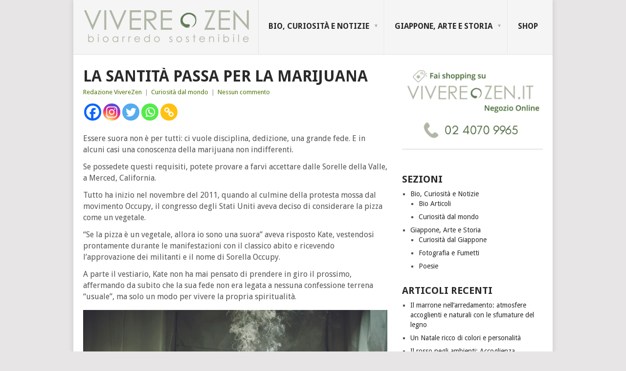

--- FILE ---
content_type: text/html; charset=UTF-8
request_url: https://www.viverezen.it/giornale-bio/la-santita-marijuana/
body_size: 26576
content:
<!DOCTYPE html>
<html lang="it-IT">
<head>
<meta charset="UTF-8">
<meta name="viewport" content="width=device-width, initial-scale=1">
<link rel="profile" href="http://gmpg.org/xfn/11">
<link rel="pingback" href="https://www.viverezen.it/giornale-bio/xmlrpc.php">
<meta name='robots' content='index, follow, max-image-preview:large, max-snippet:-1, max-video-preview:-1' />

	<!-- This site is optimized with the Yoast SEO plugin v21.8.1 - https://yoast.com/wordpress/plugins/seo/ -->
	<title>La santità passa per la marijuana - Vivere Zen</title>
	<link rel="canonical" href="https://www.viverezen.it/giornale-bio/la-santita-marijuana/" />
	<meta property="og:locale" content="it_IT" />
	<meta property="og:type" content="article" />
	<meta property="og:title" content="La santità passa per la marijuana - Vivere Zen" />
	<meta property="og:description" content="Essere suora non è per tutti: ci vuole disciplina, dedizione, una grande fede. E in alcuni casi una conoscenza della marijuana non indifferenti. Se possedete questi requisiti, potete provare a farvi accettare dalle Sorelle della Valle, a Merced, California. Tutto ha inizio nel novembre del 2011, quando al culmine della protesta mossa dal movimento Occupy, [&hellip;]" />
	<meta property="og:url" content="https://www.viverezen.it/giornale-bio/la-santita-marijuana/" />
	<meta property="og:site_name" content="Vivere Zen" />
	<meta property="article:author" content="https://www.facebook.com/VivereZen/" />
	<meta property="article:published_time" content="2016-03-31T09:24:19+00:00" />
	<meta property="article:modified_time" content="2022-12-29T10:54:33+00:00" />
	<meta property="og:image" content="https://www.viverezen.it/giornale-bio/wp-content/uploads/2016/03/nuns-grow-marjuana-sisters-of-the-valley-shaughn-crawford-john-dubois-18.jpg" />
	<meta property="og:image:width" content="880" />
	<meta property="og:image:height" content="1144" />
	<meta property="og:image:type" content="image/jpeg" />
	<meta name="author" content="Redazione VivereZen" />
	<meta name="twitter:card" content="summary_large_image" />
	<meta name="twitter:label1" content="Scritto da" />
	<meta name="twitter:data1" content="Redazione VivereZen" />
	<meta name="twitter:label2" content="Tempo di lettura stimato" />
	<meta name="twitter:data2" content="1 minuto" />
	<script type="application/ld+json" class="yoast-schema-graph">{"@context":"https://schema.org","@graph":[{"@type":"WebPage","@id":"https://www.viverezen.it/giornale-bio/la-santita-marijuana/","url":"https://www.viverezen.it/giornale-bio/la-santita-marijuana/","name":"La santità passa per la marijuana - Vivere Zen","isPartOf":{"@id":"https://www.viverezen.it/giornale-bio/#website"},"primaryImageOfPage":{"@id":"https://www.viverezen.it/giornale-bio/la-santita-marijuana/#primaryimage"},"image":{"@id":"https://www.viverezen.it/giornale-bio/la-santita-marijuana/#primaryimage"},"thumbnailUrl":"https://www.viverezen.it/giornale-bio/wp-content/uploads/2016/03/nuns-grow-marjuana-sisters-of-the-valley-shaughn-crawford-john-dubois-18.jpg","datePublished":"2016-03-31T09:24:19+00:00","dateModified":"2022-12-29T10:54:33+00:00","author":{"@id":"https://www.viverezen.it/giornale-bio/#/schema/person/9617eea4629b49ad5e59f806fe11d2e1"},"breadcrumb":{"@id":"https://www.viverezen.it/giornale-bio/la-santita-marijuana/#breadcrumb"},"inLanguage":"it-IT","potentialAction":[{"@type":"ReadAction","target":["https://www.viverezen.it/giornale-bio/la-santita-marijuana/"]}]},{"@type":"ImageObject","inLanguage":"it-IT","@id":"https://www.viverezen.it/giornale-bio/la-santita-marijuana/#primaryimage","url":"https://www.viverezen.it/giornale-bio/wp-content/uploads/2016/03/nuns-grow-marjuana-sisters-of-the-valley-shaughn-crawford-john-dubois-18.jpg","contentUrl":"https://www.viverezen.it/giornale-bio/wp-content/uploads/2016/03/nuns-grow-marjuana-sisters-of-the-valley-shaughn-crawford-john-dubois-18.jpg","width":880,"height":1144},{"@type":"BreadcrumbList","@id":"https://www.viverezen.it/giornale-bio/la-santita-marijuana/#breadcrumb","itemListElement":[{"@type":"ListItem","position":1,"name":"Home","item":"https://www.viverezen.it/giornale-bio/"},{"@type":"ListItem","position":2,"name":"La santità passa per la marijuana"}]},{"@type":"WebSite","@id":"https://www.viverezen.it/giornale-bio/#website","url":"https://www.viverezen.it/giornale-bio/","name":"Vivere Zen","description":"Lo Zen e l&#039;arte di arredare","potentialAction":[{"@type":"SearchAction","target":{"@type":"EntryPoint","urlTemplate":"https://www.viverezen.it/giornale-bio/?s={search_term_string}"},"query-input":"required name=search_term_string"}],"inLanguage":"it-IT"},{"@type":"Person","@id":"https://www.viverezen.it/giornale-bio/#/schema/person/9617eea4629b49ad5e59f806fe11d2e1","name":"Redazione VivereZen","image":{"@type":"ImageObject","inLanguage":"it-IT","@id":"https://www.viverezen.it/giornale-bio/#/schema/person/image/","url":"https://www.viverezen.it/giornale-bio/wp-content/uploads/2020/02/vz-logo-tondo-150x150.jpg","contentUrl":"https://www.viverezen.it/giornale-bio/wp-content/uploads/2020/02/vz-logo-tondo-150x150.jpg","caption":"Redazione VivereZen"},"description":"Manifattura e qualità italiana in stile orientale. Bio Zen per noi significa rispetto dell'intero ciclo di produzione e consumo. Coltivazioni Bio o di provenienza controllata delle materie prime, rispetto del lavoro, economia Italiana, importazione da Circuiti Etici o Verificati, rispetto del risparmio del cliente, no materiali tossici durante la produzione, biodegradabilità, tra le nostre linee guida. Vieni a trovarci su Viverezen.it!","sameAs":["http://www.viverezen.it","https://www.facebook.com/VivereZen/"],"url":"https://www.viverezen.it/giornale-bio/author/redazione-viverezen/"}]}</script>
	<!-- / Yoast SEO plugin. -->


<link rel='dns-prefetch' href='//www.viverezen.it' />
<link rel='dns-prefetch' href='//fonts.googleapis.com' />
<link rel="alternate" type="application/rss+xml" title="Vivere Zen &raquo; Feed" href="https://www.viverezen.it/giornale-bio/feed/" />
<link rel="alternate" type="application/rss+xml" title="Vivere Zen &raquo; Feed dei commenti" href="https://www.viverezen.it/giornale-bio/comments/feed/" />
<script type="text/javascript">
window._wpemojiSettings = {"baseUrl":"https:\/\/s.w.org\/images\/core\/emoji\/14.0.0\/72x72\/","ext":".png","svgUrl":"https:\/\/s.w.org\/images\/core\/emoji\/14.0.0\/svg\/","svgExt":".svg","source":{"concatemoji":"https:\/\/www.viverezen.it\/giornale-bio\/wp-includes\/js\/wp-emoji-release.min.js?ver=6.2.8"}};
/*! This file is auto-generated */
!function(e,a,t){var n,r,o,i=a.createElement("canvas"),p=i.getContext&&i.getContext("2d");function s(e,t){p.clearRect(0,0,i.width,i.height),p.fillText(e,0,0);e=i.toDataURL();return p.clearRect(0,0,i.width,i.height),p.fillText(t,0,0),e===i.toDataURL()}function c(e){var t=a.createElement("script");t.src=e,t.defer=t.type="text/javascript",a.getElementsByTagName("head")[0].appendChild(t)}for(o=Array("flag","emoji"),t.supports={everything:!0,everythingExceptFlag:!0},r=0;r<o.length;r++)t.supports[o[r]]=function(e){if(p&&p.fillText)switch(p.textBaseline="top",p.font="600 32px Arial",e){case"flag":return s("\ud83c\udff3\ufe0f\u200d\u26a7\ufe0f","\ud83c\udff3\ufe0f\u200b\u26a7\ufe0f")?!1:!s("\ud83c\uddfa\ud83c\uddf3","\ud83c\uddfa\u200b\ud83c\uddf3")&&!s("\ud83c\udff4\udb40\udc67\udb40\udc62\udb40\udc65\udb40\udc6e\udb40\udc67\udb40\udc7f","\ud83c\udff4\u200b\udb40\udc67\u200b\udb40\udc62\u200b\udb40\udc65\u200b\udb40\udc6e\u200b\udb40\udc67\u200b\udb40\udc7f");case"emoji":return!s("\ud83e\udef1\ud83c\udffb\u200d\ud83e\udef2\ud83c\udfff","\ud83e\udef1\ud83c\udffb\u200b\ud83e\udef2\ud83c\udfff")}return!1}(o[r]),t.supports.everything=t.supports.everything&&t.supports[o[r]],"flag"!==o[r]&&(t.supports.everythingExceptFlag=t.supports.everythingExceptFlag&&t.supports[o[r]]);t.supports.everythingExceptFlag=t.supports.everythingExceptFlag&&!t.supports.flag,t.DOMReady=!1,t.readyCallback=function(){t.DOMReady=!0},t.supports.everything||(n=function(){t.readyCallback()},a.addEventListener?(a.addEventListener("DOMContentLoaded",n,!1),e.addEventListener("load",n,!1)):(e.attachEvent("onload",n),a.attachEvent("onreadystatechange",function(){"complete"===a.readyState&&t.readyCallback()})),(e=t.source||{}).concatemoji?c(e.concatemoji):e.wpemoji&&e.twemoji&&(c(e.twemoji),c(e.wpemoji)))}(window,document,window._wpemojiSettings);
</script>
<style type="text/css">
img.wp-smiley,
img.emoji {
	display: inline !important;
	border: none !important;
	box-shadow: none !important;
	height: 1em !important;
	width: 1em !important;
	margin: 0 0.07em !important;
	vertical-align: -0.1em !important;
	background: none !important;
	padding: 0 !important;
}
</style>
	<link rel='stylesheet' id='wp-block-library-css' href='https://www.viverezen.it/giornale-bio/wp-includes/css/dist/block-library/style.min.css?ver=6.2.8' type='text/css' media='all' />
<style id='wp-block-library-theme-inline-css' type='text/css'>
.wp-block-audio figcaption{color:#555;font-size:13px;text-align:center}.is-dark-theme .wp-block-audio figcaption{color:hsla(0,0%,100%,.65)}.wp-block-audio{margin:0 0 1em}.wp-block-code{border:1px solid #ccc;border-radius:4px;font-family:Menlo,Consolas,monaco,monospace;padding:.8em 1em}.wp-block-embed figcaption{color:#555;font-size:13px;text-align:center}.is-dark-theme .wp-block-embed figcaption{color:hsla(0,0%,100%,.65)}.wp-block-embed{margin:0 0 1em}.blocks-gallery-caption{color:#555;font-size:13px;text-align:center}.is-dark-theme .blocks-gallery-caption{color:hsla(0,0%,100%,.65)}.wp-block-image figcaption{color:#555;font-size:13px;text-align:center}.is-dark-theme .wp-block-image figcaption{color:hsla(0,0%,100%,.65)}.wp-block-image{margin:0 0 1em}.wp-block-pullquote{border-bottom:4px solid;border-top:4px solid;color:currentColor;margin-bottom:1.75em}.wp-block-pullquote cite,.wp-block-pullquote footer,.wp-block-pullquote__citation{color:currentColor;font-size:.8125em;font-style:normal;text-transform:uppercase}.wp-block-quote{border-left:.25em solid;margin:0 0 1.75em;padding-left:1em}.wp-block-quote cite,.wp-block-quote footer{color:currentColor;font-size:.8125em;font-style:normal;position:relative}.wp-block-quote.has-text-align-right{border-left:none;border-right:.25em solid;padding-left:0;padding-right:1em}.wp-block-quote.has-text-align-center{border:none;padding-left:0}.wp-block-quote.is-large,.wp-block-quote.is-style-large,.wp-block-quote.is-style-plain{border:none}.wp-block-search .wp-block-search__label{font-weight:700}.wp-block-search__button{border:1px solid #ccc;padding:.375em .625em}:where(.wp-block-group.has-background){padding:1.25em 2.375em}.wp-block-separator.has-css-opacity{opacity:.4}.wp-block-separator{border:none;border-bottom:2px solid;margin-left:auto;margin-right:auto}.wp-block-separator.has-alpha-channel-opacity{opacity:1}.wp-block-separator:not(.is-style-wide):not(.is-style-dots){width:100px}.wp-block-separator.has-background:not(.is-style-dots){border-bottom:none;height:1px}.wp-block-separator.has-background:not(.is-style-wide):not(.is-style-dots){height:2px}.wp-block-table{margin:0 0 1em}.wp-block-table td,.wp-block-table th{word-break:normal}.wp-block-table figcaption{color:#555;font-size:13px;text-align:center}.is-dark-theme .wp-block-table figcaption{color:hsla(0,0%,100%,.65)}.wp-block-video figcaption{color:#555;font-size:13px;text-align:center}.is-dark-theme .wp-block-video figcaption{color:hsla(0,0%,100%,.65)}.wp-block-video{margin:0 0 1em}.wp-block-template-part.has-background{margin-bottom:0;margin-top:0;padding:1.25em 2.375em}
</style>
<link rel='stylesheet' id='classic-theme-styles-css' href='https://www.viverezen.it/giornale-bio/wp-includes/css/classic-themes.min.css?ver=6.2.8' type='text/css' media='all' />
<style id='global-styles-inline-css' type='text/css'>
body{--wp--preset--color--black: #000000;--wp--preset--color--cyan-bluish-gray: #abb8c3;--wp--preset--color--white: #ffffff;--wp--preset--color--pale-pink: #f78da7;--wp--preset--color--vivid-red: #cf2e2e;--wp--preset--color--luminous-vivid-orange: #ff6900;--wp--preset--color--luminous-vivid-amber: #fcb900;--wp--preset--color--light-green-cyan: #7bdcb5;--wp--preset--color--vivid-green-cyan: #00d084;--wp--preset--color--pale-cyan-blue: #8ed1fc;--wp--preset--color--vivid-cyan-blue: #0693e3;--wp--preset--color--vivid-purple: #9b51e0;--wp--preset--gradient--vivid-cyan-blue-to-vivid-purple: linear-gradient(135deg,rgba(6,147,227,1) 0%,rgb(155,81,224) 100%);--wp--preset--gradient--light-green-cyan-to-vivid-green-cyan: linear-gradient(135deg,rgb(122,220,180) 0%,rgb(0,208,130) 100%);--wp--preset--gradient--luminous-vivid-amber-to-luminous-vivid-orange: linear-gradient(135deg,rgba(252,185,0,1) 0%,rgba(255,105,0,1) 100%);--wp--preset--gradient--luminous-vivid-orange-to-vivid-red: linear-gradient(135deg,rgba(255,105,0,1) 0%,rgb(207,46,46) 100%);--wp--preset--gradient--very-light-gray-to-cyan-bluish-gray: linear-gradient(135deg,rgb(238,238,238) 0%,rgb(169,184,195) 100%);--wp--preset--gradient--cool-to-warm-spectrum: linear-gradient(135deg,rgb(74,234,220) 0%,rgb(151,120,209) 20%,rgb(207,42,186) 40%,rgb(238,44,130) 60%,rgb(251,105,98) 80%,rgb(254,248,76) 100%);--wp--preset--gradient--blush-light-purple: linear-gradient(135deg,rgb(255,206,236) 0%,rgb(152,150,240) 100%);--wp--preset--gradient--blush-bordeaux: linear-gradient(135deg,rgb(254,205,165) 0%,rgb(254,45,45) 50%,rgb(107,0,62) 100%);--wp--preset--gradient--luminous-dusk: linear-gradient(135deg,rgb(255,203,112) 0%,rgb(199,81,192) 50%,rgb(65,88,208) 100%);--wp--preset--gradient--pale-ocean: linear-gradient(135deg,rgb(255,245,203) 0%,rgb(182,227,212) 50%,rgb(51,167,181) 100%);--wp--preset--gradient--electric-grass: linear-gradient(135deg,rgb(202,248,128) 0%,rgb(113,206,126) 100%);--wp--preset--gradient--midnight: linear-gradient(135deg,rgb(2,3,129) 0%,rgb(40,116,252) 100%);--wp--preset--duotone--dark-grayscale: url('#wp-duotone-dark-grayscale');--wp--preset--duotone--grayscale: url('#wp-duotone-grayscale');--wp--preset--duotone--purple-yellow: url('#wp-duotone-purple-yellow');--wp--preset--duotone--blue-red: url('#wp-duotone-blue-red');--wp--preset--duotone--midnight: url('#wp-duotone-midnight');--wp--preset--duotone--magenta-yellow: url('#wp-duotone-magenta-yellow');--wp--preset--duotone--purple-green: url('#wp-duotone-purple-green');--wp--preset--duotone--blue-orange: url('#wp-duotone-blue-orange');--wp--preset--font-size--small: 13px;--wp--preset--font-size--medium: 20px;--wp--preset--font-size--large: 36px;--wp--preset--font-size--x-large: 42px;--wp--preset--spacing--20: 0.44rem;--wp--preset--spacing--30: 0.67rem;--wp--preset--spacing--40: 1rem;--wp--preset--spacing--50: 1.5rem;--wp--preset--spacing--60: 2.25rem;--wp--preset--spacing--70: 3.38rem;--wp--preset--spacing--80: 5.06rem;--wp--preset--shadow--natural: 6px 6px 9px rgba(0, 0, 0, 0.2);--wp--preset--shadow--deep: 12px 12px 50px rgba(0, 0, 0, 0.4);--wp--preset--shadow--sharp: 6px 6px 0px rgba(0, 0, 0, 0.2);--wp--preset--shadow--outlined: 6px 6px 0px -3px rgba(255, 255, 255, 1), 6px 6px rgba(0, 0, 0, 1);--wp--preset--shadow--crisp: 6px 6px 0px rgba(0, 0, 0, 1);}:where(.is-layout-flex){gap: 0.5em;}body .is-layout-flow > .alignleft{float: left;margin-inline-start: 0;margin-inline-end: 2em;}body .is-layout-flow > .alignright{float: right;margin-inline-start: 2em;margin-inline-end: 0;}body .is-layout-flow > .aligncenter{margin-left: auto !important;margin-right: auto !important;}body .is-layout-constrained > .alignleft{float: left;margin-inline-start: 0;margin-inline-end: 2em;}body .is-layout-constrained > .alignright{float: right;margin-inline-start: 2em;margin-inline-end: 0;}body .is-layout-constrained > .aligncenter{margin-left: auto !important;margin-right: auto !important;}body .is-layout-constrained > :where(:not(.alignleft):not(.alignright):not(.alignfull)){max-width: var(--wp--style--global--content-size);margin-left: auto !important;margin-right: auto !important;}body .is-layout-constrained > .alignwide{max-width: var(--wp--style--global--wide-size);}body .is-layout-flex{display: flex;}body .is-layout-flex{flex-wrap: wrap;align-items: center;}body .is-layout-flex > *{margin: 0;}:where(.wp-block-columns.is-layout-flex){gap: 2em;}.has-black-color{color: var(--wp--preset--color--black) !important;}.has-cyan-bluish-gray-color{color: var(--wp--preset--color--cyan-bluish-gray) !important;}.has-white-color{color: var(--wp--preset--color--white) !important;}.has-pale-pink-color{color: var(--wp--preset--color--pale-pink) !important;}.has-vivid-red-color{color: var(--wp--preset--color--vivid-red) !important;}.has-luminous-vivid-orange-color{color: var(--wp--preset--color--luminous-vivid-orange) !important;}.has-luminous-vivid-amber-color{color: var(--wp--preset--color--luminous-vivid-amber) !important;}.has-light-green-cyan-color{color: var(--wp--preset--color--light-green-cyan) !important;}.has-vivid-green-cyan-color{color: var(--wp--preset--color--vivid-green-cyan) !important;}.has-pale-cyan-blue-color{color: var(--wp--preset--color--pale-cyan-blue) !important;}.has-vivid-cyan-blue-color{color: var(--wp--preset--color--vivid-cyan-blue) !important;}.has-vivid-purple-color{color: var(--wp--preset--color--vivid-purple) !important;}.has-black-background-color{background-color: var(--wp--preset--color--black) !important;}.has-cyan-bluish-gray-background-color{background-color: var(--wp--preset--color--cyan-bluish-gray) !important;}.has-white-background-color{background-color: var(--wp--preset--color--white) !important;}.has-pale-pink-background-color{background-color: var(--wp--preset--color--pale-pink) !important;}.has-vivid-red-background-color{background-color: var(--wp--preset--color--vivid-red) !important;}.has-luminous-vivid-orange-background-color{background-color: var(--wp--preset--color--luminous-vivid-orange) !important;}.has-luminous-vivid-amber-background-color{background-color: var(--wp--preset--color--luminous-vivid-amber) !important;}.has-light-green-cyan-background-color{background-color: var(--wp--preset--color--light-green-cyan) !important;}.has-vivid-green-cyan-background-color{background-color: var(--wp--preset--color--vivid-green-cyan) !important;}.has-pale-cyan-blue-background-color{background-color: var(--wp--preset--color--pale-cyan-blue) !important;}.has-vivid-cyan-blue-background-color{background-color: var(--wp--preset--color--vivid-cyan-blue) !important;}.has-vivid-purple-background-color{background-color: var(--wp--preset--color--vivid-purple) !important;}.has-black-border-color{border-color: var(--wp--preset--color--black) !important;}.has-cyan-bluish-gray-border-color{border-color: var(--wp--preset--color--cyan-bluish-gray) !important;}.has-white-border-color{border-color: var(--wp--preset--color--white) !important;}.has-pale-pink-border-color{border-color: var(--wp--preset--color--pale-pink) !important;}.has-vivid-red-border-color{border-color: var(--wp--preset--color--vivid-red) !important;}.has-luminous-vivid-orange-border-color{border-color: var(--wp--preset--color--luminous-vivid-orange) !important;}.has-luminous-vivid-amber-border-color{border-color: var(--wp--preset--color--luminous-vivid-amber) !important;}.has-light-green-cyan-border-color{border-color: var(--wp--preset--color--light-green-cyan) !important;}.has-vivid-green-cyan-border-color{border-color: var(--wp--preset--color--vivid-green-cyan) !important;}.has-pale-cyan-blue-border-color{border-color: var(--wp--preset--color--pale-cyan-blue) !important;}.has-vivid-cyan-blue-border-color{border-color: var(--wp--preset--color--vivid-cyan-blue) !important;}.has-vivid-purple-border-color{border-color: var(--wp--preset--color--vivid-purple) !important;}.has-vivid-cyan-blue-to-vivid-purple-gradient-background{background: var(--wp--preset--gradient--vivid-cyan-blue-to-vivid-purple) !important;}.has-light-green-cyan-to-vivid-green-cyan-gradient-background{background: var(--wp--preset--gradient--light-green-cyan-to-vivid-green-cyan) !important;}.has-luminous-vivid-amber-to-luminous-vivid-orange-gradient-background{background: var(--wp--preset--gradient--luminous-vivid-amber-to-luminous-vivid-orange) !important;}.has-luminous-vivid-orange-to-vivid-red-gradient-background{background: var(--wp--preset--gradient--luminous-vivid-orange-to-vivid-red) !important;}.has-very-light-gray-to-cyan-bluish-gray-gradient-background{background: var(--wp--preset--gradient--very-light-gray-to-cyan-bluish-gray) !important;}.has-cool-to-warm-spectrum-gradient-background{background: var(--wp--preset--gradient--cool-to-warm-spectrum) !important;}.has-blush-light-purple-gradient-background{background: var(--wp--preset--gradient--blush-light-purple) !important;}.has-blush-bordeaux-gradient-background{background: var(--wp--preset--gradient--blush-bordeaux) !important;}.has-luminous-dusk-gradient-background{background: var(--wp--preset--gradient--luminous-dusk) !important;}.has-pale-ocean-gradient-background{background: var(--wp--preset--gradient--pale-ocean) !important;}.has-electric-grass-gradient-background{background: var(--wp--preset--gradient--electric-grass) !important;}.has-midnight-gradient-background{background: var(--wp--preset--gradient--midnight) !important;}.has-small-font-size{font-size: var(--wp--preset--font-size--small) !important;}.has-medium-font-size{font-size: var(--wp--preset--font-size--medium) !important;}.has-large-font-size{font-size: var(--wp--preset--font-size--large) !important;}.has-x-large-font-size{font-size: var(--wp--preset--font-size--x-large) !important;}
.wp-block-navigation a:where(:not(.wp-element-button)){color: inherit;}
:where(.wp-block-columns.is-layout-flex){gap: 2em;}
.wp-block-pullquote{font-size: 1.5em;line-height: 1.6;}
</style>
<link rel='stylesheet' id='contact-form-7-css' href='https://www.viverezen.it/giornale-bio/wp-content/plugins/contact-form-7/includes/css/styles.css?ver=5.8.7' type='text/css' media='all' />
<link rel='stylesheet' id='mailup-css' href='https://www.viverezen.it/giornale-bio/wp-content/plugins/mailup-email-and-newsletter-subscription-form/public/css/mailup-public.css?ver=1.2.7' type='text/css' media='all' />
<link rel='stylesheet' id='ppress-frontend-css' href='https://www.viverezen.it/giornale-bio/wp-content/plugins/wp-user-avatar/assets/css/frontend.min.css?ver=4.16.9' type='text/css' media='all' />
<link rel='stylesheet' id='ppress-flatpickr-css' href='https://www.viverezen.it/giornale-bio/wp-content/plugins/wp-user-avatar/assets/flatpickr/flatpickr.min.css?ver=4.16.9' type='text/css' media='all' />
<link rel='stylesheet' id='ppress-select2-css' href='https://www.viverezen.it/giornale-bio/wp-content/plugins/wp-user-avatar/assets/select2/select2.min.css?ver=6.2.8' type='text/css' media='all' />
<link rel='stylesheet' id='parent-style-css' href='https://www.viverezen.it/giornale-bio/wp-content/themes/point/style.css?ver=6.2.8' type='text/css' media='all' />
<link rel='stylesheet' id='point-style-css' href='https://www.viverezen.it/giornale-bio/wp-content/themes/point-child/style.css?ver=6.2.8' type='text/css' media='all' />
<style id='point-style-inline-css' type='text/css'>

		a:hover, .menu .current-menu-item > a, .menu .current-menu-item, .current-menu-ancestor > a.sf-with-ul, .current-menu-ancestor, footer .textwidget a, .single_post a:not(.wp-block-button__link), #commentform a, .copyrights a:hover, a, footer .widget li a:hover, .menu > li:hover > a, .single_post .post-info a, .post-info a, .readMore a, .reply a, .fn a, .carousel a:hover, .single_post .related-posts a:hover, .sidebar.c-4-12 .textwidget a, footer .textwidget a, .sidebar.c-4-12 a:hover, .title a:hover, .trending-articles li a:hover { color: #4f7508; }
		.review-result, .review-total-only { color: #4f7508!important; }
		.nav-previous a, .nav-next a, .sub-menu, #commentform input#submit, .tagcloud a, #tabber ul.tabs li a.selected, .featured-cat, .mts-subscribe input[type='submit'], .pagination a, .widget .wpt_widget_content #tags-tab-content ul li a, .latestPost-review-wrapper, .pagination .dots, .primary-navigation #wpmm-megamenu .wpmm-posts .wpmm-pagination a, #wpmm-megamenu .review-total-only, body .latestPost-review-wrapper, .review-type-circle.wp-review-show-total { background: #4f7508; color: #fff; } .header-button { background: #38B7EE; } #logo a { color: #2a2a2a; }
		
		.sidebar_list #text-8 {margin-bottom:10px;} .article .single_post a {transition:0.4s all;} .article .single_post a:hover {background-color:#ededed; } article p, article ol, article ul {font-size:16px;} .postauthor {padding: 15px 2.4% 15px 2.4%;} .postauthor .avatar { float:left !important;} .copyright-left-text {padding-top: 4px;} .footer-navigation {margin: 3px 0 0;} .media-e-testo p {font-size: 16px;} .wp-block-media-text .wp-block-media-text__content {padding:0 3%;} #logo img {width:100%; max-width:340px; margin-top:5px;}
</style>
<link rel='stylesheet' id='theme-slug-fonts-css' href='//fonts.googleapis.com/css?family=Droid+Sans%3A400%2C700&#038;subset=latin-ext' type='text/css' media='all' />
<link rel='stylesheet' id='heateor_sss_frontend_css-css' href='https://www.viverezen.it/giornale-bio/wp-content/plugins/sassy-social-share/public/css/sassy-social-share-public.css?ver=3.3.79' type='text/css' media='all' />
<style id='heateor_sss_frontend_css-inline-css' type='text/css'>
.heateor_sss_button_instagram span.heateor_sss_svg,a.heateor_sss_instagram span.heateor_sss_svg{background:radial-gradient(circle at 30% 107%,#fdf497 0,#fdf497 5%,#fd5949 45%,#d6249f 60%,#285aeb 90%)}.heateor_sss_horizontal_sharing .heateor_sss_svg,.heateor_sss_standard_follow_icons_container .heateor_sss_svg{color:#fff;border-width:0px;border-style:solid;border-color:transparent}.heateor_sss_horizontal_sharing .heateorSssTCBackground{color:#666}.heateor_sss_horizontal_sharing span.heateor_sss_svg:hover,.heateor_sss_standard_follow_icons_container span.heateor_sss_svg:hover{border-color:transparent;}.heateor_sss_vertical_sharing span.heateor_sss_svg,.heateor_sss_floating_follow_icons_container span.heateor_sss_svg{color:#fff;border-width:0px;border-style:solid;border-color:transparent;}.heateor_sss_vertical_sharing .heateorSssTCBackground{color:#666;}.heateor_sss_vertical_sharing span.heateor_sss_svg:hover,.heateor_sss_floating_follow_icons_container span.heateor_sss_svg:hover{border-color:transparent;}@media screen and (max-width:783px) {.heateor_sss_vertical_sharing{display:none!important}}
</style>
<script type='text/javascript' src='https://www.viverezen.it/giornale-bio/wp-includes/js/jquery/jquery.min.js?ver=3.6.4' id='jquery-core-js'></script>
<script type='text/javascript' src='https://www.viverezen.it/giornale-bio/wp-includes/js/jquery/jquery-migrate.min.js?ver=3.4.0' id='jquery-migrate-js'></script>
<script type='text/javascript' src='https://www.viverezen.it/giornale-bio/wp-content/plugins/mailup-email-and-newsletter-subscription-form/admin/js/jquery.validate.min.js?ver=1.19.5' id='mailup_validate-js'></script>
<script type='text/javascript' src='https://www.viverezen.it/giornale-bio/wp-content/plugins/mailup-email-and-newsletter-subscription-form/admin/js/localization/messages_it.js?ver=1.19.5' id='mailup_validate_loc_it-js'></script>
<script type='text/javascript' id='mailup-js-extra'>
/* <![CDATA[ */
var mailup_params = {"ajax_url":"https:\/\/www.viverezen.it\/giornale-bio\/wp-admin\/admin-ajax.php","ajaxNonce":"814f3cb2d4"};
/* ]]> */
</script>
<script type='text/javascript' src='https://www.viverezen.it/giornale-bio/wp-content/plugins/mailup-email-and-newsletter-subscription-form/public/js/mailup-public.js?ver=1.2.7' id='mailup-js'></script>
<script type='text/javascript' src='https://www.viverezen.it/giornale-bio/wp-content/plugins/wp-user-avatar/assets/flatpickr/flatpickr.min.js?ver=4.16.9' id='ppress-flatpickr-js'></script>
<script type='text/javascript' src='https://www.viverezen.it/giornale-bio/wp-content/plugins/wp-user-avatar/assets/select2/select2.min.js?ver=4.16.9' id='ppress-select2-js'></script>
<script type='text/javascript' src='https://www.viverezen.it/giornale-bio/wp-content/themes/point/js/customscripts.js?ver=6.2.8' id='point-customscripts-js'></script>
<link rel="https://api.w.org/" href="https://www.viverezen.it/giornale-bio/wp-json/" /><link rel="alternate" type="application/json" href="https://www.viverezen.it/giornale-bio/wp-json/wp/v2/posts/1547" /><link rel="EditURI" type="application/rsd+xml" title="RSD" href="https://www.viverezen.it/giornale-bio/xmlrpc.php?rsd" />
<link rel="wlwmanifest" type="application/wlwmanifest+xml" href="https://www.viverezen.it/giornale-bio/wp-includes/wlwmanifest.xml" />
<meta name="generator" content="WordPress 6.2.8" />
<link rel='shortlink' href='https://www.viverezen.it/giornale-bio/?p=1547' />
<link rel="alternate" type="application/json+oembed" href="https://www.viverezen.it/giornale-bio/wp-json/oembed/1.0/embed?url=https%3A%2F%2Fwww.viverezen.it%2Fgiornale-bio%2Fla-santita-marijuana%2F" />
<link rel="alternate" type="text/xml+oembed" href="https://www.viverezen.it/giornale-bio/wp-json/oembed/1.0/embed?url=https%3A%2F%2Fwww.viverezen.it%2Fgiornale-bio%2Fla-santita-marijuana%2F&#038;format=xml" />
<!-- Google Tag Manager -->
<script>(function(w,d,s,l,i){w[l]=w[l]||[];w[l].push({'gtm.start':
new Date().getTime(),event:'gtm.js'});var f=d.getElementsByTagName(s)[0],
j=d.createElement(s),dl=l!='dataLayer'?'&l='+l:'';j.async=true;j.src=
'https://www.googletagmanager.com/gtm.js?id='+i+dl;f.parentNode.insertBefore(j,f);
})(window,document,'script','dataLayer','GTM-NVHSXM6');</script>
<!-- End Google Tag Manager -->		<style type="text/css">
							.site-title a,
				.site-description {
					color: #2a2a2a;
				}
						</style>
		<link rel="icon" href="https://www.viverezen.it/giornale-bio/wp-content/uploads/2019/09/cropped-favicon512-32x32.png" sizes="32x32" />
<link rel="icon" href="https://www.viverezen.it/giornale-bio/wp-content/uploads/2019/09/cropped-favicon512-192x192.png" sizes="192x192" />
<link rel="apple-touch-icon" href="https://www.viverezen.it/giornale-bio/wp-content/uploads/2019/09/cropped-favicon512-180x180.png" />
<meta name="msapplication-TileImage" content="https://www.viverezen.it/giornale-bio/wp-content/uploads/2019/09/cropped-favicon512-270x270.png" />
<meta property="og:image” content="https://www.viverezen.it/giornale-bio/wp-content/uploads/2016/03/nuns-grow-marjuana-sisters-of-the-valley-shaughn-crawford-john-dubois-18-150x150.jpg" /></head>

<body id="blog" class="post-template-default single single-post postid-1547 single-format-standard wp-embed-responsive ">

<div class="main-container clear">

			<header id="masthead" class="site-header" role="banner">
			<div class="site-branding">
															<h2 id="logo" class="image-logo" itemprop="headline">
							<a href="https://www.viverezen.it/giornale-bio"><img src="https://www.viverezen.it/giornale-bio/wp-content/uploads/2020/02/viverezen-giornale-bio-logo.png" alt="Vivere Zen"></a>
						</h2><!-- END #logo -->
									
				<a href="#" id="pull" class="toggle-mobile-menu">Menu</a>
				<div class="primary-navigation">
					<nav id="navigation" class="mobile-menu-wrapper" role="navigation">
						<ul id="menu-menu_head" class="menu clearfix"><li id="menu-item-2291" class="menu-item menu-item-type-taxonomy menu-item-object-category current-post-ancestor menu-item-has-children"><a title="Bio, Curiosità e Notizie" href="https://www.viverezen.it/giornale-bio/category/bio-notizie/">Bio, Curiosità e Notizie<br /><span class="sub"></span></a>
<ul class="sub-menu">
	<li id="menu-item-2292" class="menu-item menu-item-type-taxonomy menu-item-object-category"><a href="https://www.viverezen.it/giornale-bio/category/bio-notizie/bio-articoli/">Bio Articoli<br /><span class="sub"></span></a></li>
	<li id="menu-item-2293" class="menu-item menu-item-type-taxonomy menu-item-object-category current-post-ancestor current-menu-parent current-post-parent"><a href="https://www.viverezen.it/giornale-bio/category/bio-notizie/curiosita-dal-mondo/">Curiosità dal mondo<br /><span class="sub"></span></a></li>
</ul>
</li>
<li id="menu-item-2287" class="menu-item menu-item-type-taxonomy menu-item-object-category menu-item-has-children"><a title="Giappone, Arte e Storia" href="https://www.viverezen.it/giornale-bio/category/giappone-arte-storia/">Giappone, Arte e Storia<br /><span class="sub"></span></a>
<ul class="sub-menu">
	<li id="menu-item-2288" class="menu-item menu-item-type-taxonomy menu-item-object-category"><a href="https://www.viverezen.it/giornale-bio/category/giappone-arte-storia/curiosita-giappone/">Curiosità dal Giappone<br /><span class="sub"></span></a></li>
	<li id="menu-item-2290" class="menu-item menu-item-type-taxonomy menu-item-object-category"><a href="https://www.viverezen.it/giornale-bio/category/giappone-arte-storia/fotografia-fumetti/">Fotografia e Fumetti<br /><span class="sub"></span></a></li>
	<li id="menu-item-2289" class="menu-item menu-item-type-taxonomy menu-item-object-category"><a href="https://www.viverezen.it/giornale-bio/category/giappone-arte-storia/poesie/">Poesie<br /><span class="sub"></span></a></li>
</ul>
</li>
<li id="menu-item-2313" class="menu-item menu-item-type-custom menu-item-object-custom"><a title="Shop Online" target="_blank" href="https://www.viverezen.it?adv=giobio&amp;st=giobio-giobioshop&amp;utm_medium=giobioshop&amp;utm_source=giobio&amp;utm_campaign=giobioshop">Shop<br /><span class="sub"></span></a></li>
</ul>					</nav><!-- #navigation -->
				</div><!-- .primary-navigation -->
			</div><!-- .site-branding -->
		</header><!-- #masthead -->

		<div id="page" class="single clear">
	<div class="content">
		<!-- Start Article -->
		<article class="article">
							<div id="post-1547" class="post post-1547 type-post status-publish format-standard has-post-thumbnail hentry category-curiosita-dal-mondo">
					<div class="single_post">
													<header>
																	<h1 class="title single-title">La santità passa per la marijuana</h1>
																 <!-- Data rimossa dalla testa dell'articolo (n.d.NINO 05/12/2019)-->
									<!-- <div class="post-info"><span class="theauthor"><a href="https://www.viverezen.it/giornale-bio/author/redazione-viverezen/" title="Articoli scritti da Redazione VivereZen" rel="author">Redazione VivereZen</a></span> | <span class="thetime">31 Marzo 2016</span> | <span class="thecategory"><a href="https://www.viverezen.it/giornale-bio/category/bio-notizie/curiosita-dal-mondo/" rel="category tag">Curiosità dal mondo</a></span> | <span class="thecomment"><a href="https://www.viverezen.it/giornale-bio/la-santita-marijuana/#respond">Nessun commento</a></span></div> -->
									<div class="post-info"><span class="theauthor"><a href="https://www.viverezen.it/giornale-bio/author/redazione-viverezen/" title="Articoli scritti da Redazione VivereZen" rel="author">Redazione VivereZen</a></span> | <span class="thecategory"><a href="https://www.viverezen.it/giornale-bio/category/bio-notizie/curiosita-dal-mondo/" rel="category tag">Curiosità dal mondo</a></span> | <span class="thecomment"><a href="https://www.viverezen.it/giornale-bio/la-santita-marijuana/#respond">Nessun commento</a></span></div>
															</header>
												<!-- Start Content -->
						<div class="post-single-content box mark-links">
							<div class='heateorSssClear'></div><div  class='heateor_sss_sharing_container heateor_sss_horizontal_sharing' data-heateor-sss-href='https://www.viverezen.it/giornale-bio/la-santita-marijuana/'><div class='heateor_sss_sharing_title' style="font-weight:bold" ></div><div class="heateor_sss_sharing_ul"><a aria-label="Facebook" class="heateor_sss_facebook" href="https://www.facebook.com/sharer/sharer.php?u=https%3A%2F%2Fwww.viverezen.it%2Fgiornale-bio%2Fla-santita-marijuana%2F" title="Facebook" rel="nofollow noopener" target="_blank" style="font-size:32px!important;box-shadow:none;display:inline-block;vertical-align:middle"><span class="heateor_sss_svg" style="background-color:#0765FE;width:35px;height:35px;border-radius:999px;display:inline-block;opacity:1;float:left;font-size:32px;box-shadow:none;display:inline-block;font-size:16px;padding:0 4px;vertical-align:middle;background-repeat:repeat;overflow:hidden;padding:0;cursor:pointer;box-sizing:content-box"><svg style="display:block;border-radius:999px;" focusable="false" aria-hidden="true" xmlns="http://www.w3.org/2000/svg" width="100%" height="100%" viewBox="0 0 32 32"><path fill="#fff" d="M28 16c0-6.627-5.373-12-12-12S4 9.373 4 16c0 5.628 3.875 10.35 9.101 11.647v-7.98h-2.474V16H13.1v-1.58c0-4.085 1.849-5.978 5.859-5.978.76 0 2.072.15 2.608.298v3.325c-.283-.03-.775-.045-1.386-.045-1.967 0-2.728.745-2.728 2.683V16h3.92l-.673 3.667h-3.247v8.245C23.395 27.195 28 22.135 28 16Z"></path></svg></span></a><a aria-label="Instagram" class="heateor_sss_button_instagram" href="https://www.instagram.com/viverezen.bioarredo" title="Instagram" rel="nofollow noopener" target="_blank" style="font-size:32px!important;box-shadow:none;display:inline-block;vertical-align:middle"><span class="heateor_sss_svg" style="background-color:#53beee;width:35px;height:35px;border-radius:999px;display:inline-block;opacity:1;float:left;font-size:32px;box-shadow:none;display:inline-block;font-size:16px;padding:0 4px;vertical-align:middle;background-repeat:repeat;overflow:hidden;padding:0;cursor:pointer;box-sizing:content-box"><svg style="display:block;border-radius:999px;" version="1.1" viewBox="-10 -10 148 148" width="100%" height="100%" xml:space="preserve" xmlns="http://www.w3.org/2000/svg" xmlns:xlink="http://www.w3.org/1999/xlink"><g><g><path d="M86,112H42c-14.336,0-26-11.663-26-26V42c0-14.337,11.664-26,26-26h44c14.337,0,26,11.663,26,26v44 C112,100.337,100.337,112,86,112z M42,24c-9.925,0-18,8.074-18,18v44c0,9.925,8.075,18,18,18h44c9.926,0,18-8.075,18-18V42 c0-9.926-8.074-18-18-18H42z" fill="#fff"></path></g><g><path d="M64,88c-13.234,0-24-10.767-24-24c0-13.234,10.766-24,24-24s24,10.766,24,24C88,77.233,77.234,88,64,88z M64,48c-8.822,0-16,7.178-16,16s7.178,16,16,16c8.822,0,16-7.178,16-16S72.822,48,64,48z" fill="#fff"></path></g><g><circle cx="89.5" cy="38.5" fill="#fff" r="5.5"></circle></g></g></svg></span></a><a aria-label="Twitter" class="heateor_sss_button_twitter" href="https://twitter.com/intent/tweet?text=La%20santit%C3%A0%20passa%20per%20la%20marijuana&url=https%3A%2F%2Fwww.viverezen.it%2Fgiornale-bio%2Fla-santita-marijuana%2F" title="Twitter" rel="nofollow noopener" target="_blank" style="font-size:32px!important;box-shadow:none;display:inline-block;vertical-align:middle"><span class="heateor_sss_svg heateor_sss_s__default heateor_sss_s_twitter" style="background-color:#55acee;width:35px;height:35px;border-radius:999px;display:inline-block;opacity:1;float:left;font-size:32px;box-shadow:none;display:inline-block;font-size:16px;padding:0 4px;vertical-align:middle;background-repeat:repeat;overflow:hidden;padding:0;cursor:pointer;box-sizing:content-box"><svg style="display:block;border-radius:999px;" focusable="false" aria-hidden="true" xmlns="http://www.w3.org/2000/svg" width="100%" height="100%" viewBox="-4 -4 39 39"><path d="M28 8.557a9.913 9.913 0 0 1-2.828.775 4.93 4.93 0 0 0 2.166-2.725 9.738 9.738 0 0 1-3.13 1.194 4.92 4.92 0 0 0-3.593-1.55 4.924 4.924 0 0 0-4.794 6.049c-4.09-.21-7.72-2.17-10.15-5.15a4.942 4.942 0 0 0-.665 2.477c0 1.71.87 3.214 2.19 4.1a4.968 4.968 0 0 1-2.23-.616v.06c0 2.39 1.7 4.38 3.952 4.83-.414.115-.85.174-1.297.174-.318 0-.626-.03-.928-.086a4.935 4.935 0 0 0 4.6 3.42 9.893 9.893 0 0 1-6.114 2.107c-.398 0-.79-.023-1.175-.068a13.953 13.953 0 0 0 7.55 2.213c9.056 0 14.01-7.507 14.01-14.013 0-.213-.005-.426-.015-.637.96-.695 1.795-1.56 2.455-2.55z" fill="#fff"></path></svg></span></a><a aria-label="Whatsapp" class="heateor_sss_whatsapp" href="https://api.whatsapp.com/send?text=La%20santit%C3%A0%20passa%20per%20la%20marijuana%20https%3A%2F%2Fwww.viverezen.it%2Fgiornale-bio%2Fla-santita-marijuana%2F" title="Whatsapp" rel="nofollow noopener" target="_blank" style="font-size:32px!important;box-shadow:none;display:inline-block;vertical-align:middle"><span class="heateor_sss_svg" style="background-color:#55eb4c;width:35px;height:35px;border-radius:999px;display:inline-block;opacity:1;float:left;font-size:32px;box-shadow:none;display:inline-block;font-size:16px;padding:0 4px;vertical-align:middle;background-repeat:repeat;overflow:hidden;padding:0;cursor:pointer;box-sizing:content-box"><svg style="display:block;border-radius:999px;" focusable="false" aria-hidden="true" xmlns="http://www.w3.org/2000/svg" width="100%" height="100%" viewBox="-6 -5 40 40"><path class="heateor_sss_svg_stroke heateor_sss_no_fill" stroke="#fff" stroke-width="2" fill="none" d="M 11.579798566743314 24.396926207859085 A 10 10 0 1 0 6.808479557110079 20.73576436351046"></path><path d="M 7 19 l -1 6 l 6 -1" class="heateor_sss_no_fill heateor_sss_svg_stroke" stroke="#fff" stroke-width="2" fill="none"></path><path d="M 10 10 q -1 8 8 11 c 5 -1 0 -6 -1 -3 q -4 -3 -5 -5 c 4 -2 -1 -5 -1 -4" fill="#fff"></path></svg></span></a><a aria-label="Copy Link" class="heateor_sss_button_copy_link" title="Copy Link" rel="noopener" href="https://www.viverezen.it/giornale-bio/la-santita-marijuana/" onclick="event.preventDefault()" style="font-size:32px!important;box-shadow:none;display:inline-block;vertical-align:middle"><span class="heateor_sss_svg heateor_sss_s__default heateor_sss_s_copy_link" style="background-color:#ffc112;width:35px;height:35px;border-radius:999px;display:inline-block;opacity:1;float:left;font-size:32px;box-shadow:none;display:inline-block;font-size:16px;padding:0 4px;vertical-align:middle;background-repeat:repeat;overflow:hidden;padding:0;cursor:pointer;box-sizing:content-box"><svg style="display:block;border-radius:999px;" focusable="false" aria-hidden="true" xmlns="http://www.w3.org/2000/svg" width="100%" height="100%" viewBox="-4 -4 40 40"><path fill="#fff" d="M24.412 21.177c0-.36-.126-.665-.377-.917l-2.804-2.804a1.235 1.235 0 0 0-.913-.378c-.377 0-.7.144-.97.43.026.028.11.11.255.25.144.14.24.236.29.29s.117.14.2.256c.087.117.146.232.177.344.03.112.046.236.046.37 0 .36-.126.666-.377.918a1.25 1.25 0 0 1-.918.377 1.4 1.4 0 0 1-.373-.047 1.062 1.062 0 0 1-.345-.175 2.268 2.268 0 0 1-.256-.2 6.815 6.815 0 0 1-.29-.29c-.14-.142-.223-.23-.25-.254-.297.28-.445.607-.445.984 0 .36.126.664.377.916l2.778 2.79c.243.243.548.364.917.364.36 0 .665-.118.917-.35l1.982-1.97c.252-.25.378-.55.378-.9zm-9.477-9.504c0-.36-.126-.665-.377-.917l-2.777-2.79a1.235 1.235 0 0 0-.913-.378c-.35 0-.656.12-.917.364L7.967 9.92c-.254.252-.38.553-.38.903 0 .36.126.665.38.917l2.802 2.804c.242.243.547.364.916.364.377 0 .7-.14.97-.418-.026-.027-.11-.11-.255-.25s-.24-.235-.29-.29a2.675 2.675 0 0 1-.2-.255 1.052 1.052 0 0 1-.176-.344 1.396 1.396 0 0 1-.047-.37c0-.36.126-.662.377-.914.252-.252.557-.377.917-.377.136 0 .26.015.37.046.114.03.23.09.346.175.117.085.202.153.256.2.054.05.15.148.29.29.14.146.222.23.25.258.294-.278.442-.606.442-.983zM27 21.177c0 1.078-.382 1.99-1.146 2.736l-1.982 1.968c-.745.75-1.658 1.12-2.736 1.12-1.087 0-2.004-.38-2.75-1.143l-2.777-2.79c-.75-.747-1.12-1.66-1.12-2.737 0-1.106.392-2.046 1.183-2.818l-1.186-1.185c-.774.79-1.708 1.186-2.805 1.186-1.078 0-1.995-.376-2.75-1.13l-2.803-2.81C5.377 12.82 5 11.903 5 10.826c0-1.08.382-1.993 1.146-2.738L8.128 6.12C8.873 5.372 9.785 5 10.864 5c1.087 0 2.004.382 2.75 1.146l2.777 2.79c.75.747 1.12 1.66 1.12 2.737 0 1.105-.392 2.045-1.183 2.817l1.186 1.186c.774-.79 1.708-1.186 2.805-1.186 1.078 0 1.995.377 2.75 1.132l2.804 2.804c.754.755 1.13 1.672 1.13 2.75z"/></svg></span></a></div><div class="heateorSssClear"></div></div><div class='heateorSssClear'></div><br/><p>Essere suora non è per tutti: ci vuole disciplina, dedizione, una grande fede. E in alcuni casi una conoscenza della marijuana non indifferenti.</p>
<p>Se possedete questi requisiti, potete provare a farvi accettare dalle Sorelle della Valle, a Merced, California.</p>
<p>Tutto ha inizio nel novembre del 2011, quando al culmine della protesta mossa dal movimento Occupy, il congresso degli Stati Uniti aveva deciso di considerare la pizza come un vegetale.</p>
<p>&#8220;Se la pizza è un vegetale, allora io sono una suora&#8221; aveva risposto Kate, vestendosi prontamente durante le manifestazioni con il classico abito e ricevendo l&#8217;approvazione dei militanti e il nome di Sorella Occupy.</p>
<p>A parte il vestiario, Kate non ha mai pensato di prendere in giro il prossimo, affermando da subito che la sua fede non era legata a nessuna confessione terrena &#8220;usuale&#8221;, ma solo un modo per vivere la propria spiritualità.</p>
<p><a href="http://www.viverezen.it/giornale-bio/wp-content/uploads/2016/03/nuns-grow-marjuana-sisters-of-the-valley-shaughn-crawford-john-dubois-13.jpg" rel="attachment wp-att-1550"><img decoding="async" class="alignnone size-full wp-image-1550" src="http://www.viverezen.it/giornale-bio/wp-content/uploads/2016/03/nuns-grow-marjuana-sisters-of-the-valley-shaughn-crawford-john-dubois-13.jpg" alt="nuns-grow-marjuana-sisters-of-the-valley-shaughn-crawford-john-dubois-13" width="880" height="587" srcset="https://www.viverezen.it/giornale-bio/wp-content/uploads/2016/03/nuns-grow-marjuana-sisters-of-the-valley-shaughn-crawford-john-dubois-13.jpg 880w, https://www.viverezen.it/giornale-bio/wp-content/uploads/2016/03/nuns-grow-marjuana-sisters-of-the-valley-shaughn-crawford-john-dubois-13-300x200.jpg 300w, https://www.viverezen.it/giornale-bio/wp-content/uploads/2016/03/nuns-grow-marjuana-sisters-of-the-valley-shaughn-crawford-john-dubois-13-768x512.jpg 768w" sizes="(max-width: 880px) 100vw, 880px" /></a></p>
<p>La storia delle sorelle, Kate e Darcy, una giovane madre che ha subito aderito a questa nuova visione del mondo,  è intimamente legata con i problemi legati alla regolamentazione in California della coltivazione e vendita della marijuana.</p>
<p>Per un errore nel testo del &#8220;Medical Marijuana Safety and Regulation Act&#8221;, ogni città può legiferare come vuole in materia di marijuana e nella città dove vivono Kate e Darcy è stato deciso di annullare i progressi che lo stato americano aveva effettuato in merito.</p>
<p><a href="http://www.viverezen.it/giornale-bio/wp-content/uploads/2016/03/nuns-grow-marjuana-sisters-of-the-valley-shaughn-crawford-john-dubois-22.jpg" rel="attachment wp-att-1551"><img decoding="async" loading="lazy" class="alignnone size-large wp-image-1551" src="http://www.viverezen.it/giornale-bio/wp-content/uploads/2016/03/nuns-grow-marjuana-sisters-of-the-valley-shaughn-crawford-john-dubois-22-753x1024.jpg" alt="nuns-grow-marjuana-sisters-of-the-valley-shaughn-crawford-john-dubois-22" width="753" height="1024" srcset="https://www.viverezen.it/giornale-bio/wp-content/uploads/2016/03/nuns-grow-marjuana-sisters-of-the-valley-shaughn-crawford-john-dubois-22-753x1024.jpg 753w, https://www.viverezen.it/giornale-bio/wp-content/uploads/2016/03/nuns-grow-marjuana-sisters-of-the-valley-shaughn-crawford-john-dubois-22-221x300.jpg 221w, https://www.viverezen.it/giornale-bio/wp-content/uploads/2016/03/nuns-grow-marjuana-sisters-of-the-valley-shaughn-crawford-john-dubois-22-768x1045.jpg 768w, https://www.viverezen.it/giornale-bio/wp-content/uploads/2016/03/nuns-grow-marjuana-sisters-of-the-valley-shaughn-crawford-john-dubois-22.jpg 880w" sizes="(max-width: 753px) 100vw, 753px" /></a></p>
<p>Lontane dall&#8217;essere sconfitte nella loro lotta, le sorelle continuano la loro missione, mescolando deliziosamente temi ambientalisti, politica progressista e spiritualità New Age.</p>
<p>&nbsp;</p>
<div class="hatom-extra"><span class="entry-title">"La santità passa per la marijuana"</span>
ultima modifica: <span class="updated"> 31 Marzo, 2016</span> 
da <span class="author vcard"><span class="fn">Redazione VivereZen</span></span></div><br/><div class='heateorSssClear'></div><div  class='heateor_sss_sharing_container heateor_sss_horizontal_sharing' data-heateor-sss-href='https://www.viverezen.it/giornale-bio/la-santita-marijuana/'><div class='heateor_sss_sharing_title' style="font-weight:bold" ></div><div class="heateor_sss_sharing_ul"><a aria-label="Facebook" class="heateor_sss_facebook" href="https://www.facebook.com/sharer/sharer.php?u=https%3A%2F%2Fwww.viverezen.it%2Fgiornale-bio%2Fla-santita-marijuana%2F" title="Facebook" rel="nofollow noopener" target="_blank" style="font-size:32px!important;box-shadow:none;display:inline-block;vertical-align:middle"><span class="heateor_sss_svg" style="background-color:#0765FE;width:35px;height:35px;border-radius:999px;display:inline-block;opacity:1;float:left;font-size:32px;box-shadow:none;display:inline-block;font-size:16px;padding:0 4px;vertical-align:middle;background-repeat:repeat;overflow:hidden;padding:0;cursor:pointer;box-sizing:content-box"><svg style="display:block;border-radius:999px;" focusable="false" aria-hidden="true" xmlns="http://www.w3.org/2000/svg" width="100%" height="100%" viewBox="0 0 32 32"><path fill="#fff" d="M28 16c0-6.627-5.373-12-12-12S4 9.373 4 16c0 5.628 3.875 10.35 9.101 11.647v-7.98h-2.474V16H13.1v-1.58c0-4.085 1.849-5.978 5.859-5.978.76 0 2.072.15 2.608.298v3.325c-.283-.03-.775-.045-1.386-.045-1.967 0-2.728.745-2.728 2.683V16h3.92l-.673 3.667h-3.247v8.245C23.395 27.195 28 22.135 28 16Z"></path></svg></span></a><a aria-label="Instagram" class="heateor_sss_button_instagram" href="https://www.instagram.com/viverezen.bioarredo" title="Instagram" rel="nofollow noopener" target="_blank" style="font-size:32px!important;box-shadow:none;display:inline-block;vertical-align:middle"><span class="heateor_sss_svg" style="background-color:#53beee;width:35px;height:35px;border-radius:999px;display:inline-block;opacity:1;float:left;font-size:32px;box-shadow:none;display:inline-block;font-size:16px;padding:0 4px;vertical-align:middle;background-repeat:repeat;overflow:hidden;padding:0;cursor:pointer;box-sizing:content-box"><svg style="display:block;border-radius:999px;" version="1.1" viewBox="-10 -10 148 148" width="100%" height="100%" xml:space="preserve" xmlns="http://www.w3.org/2000/svg" xmlns:xlink="http://www.w3.org/1999/xlink"><g><g><path d="M86,112H42c-14.336,0-26-11.663-26-26V42c0-14.337,11.664-26,26-26h44c14.337,0,26,11.663,26,26v44 C112,100.337,100.337,112,86,112z M42,24c-9.925,0-18,8.074-18,18v44c0,9.925,8.075,18,18,18h44c9.926,0,18-8.075,18-18V42 c0-9.926-8.074-18-18-18H42z" fill="#fff"></path></g><g><path d="M64,88c-13.234,0-24-10.767-24-24c0-13.234,10.766-24,24-24s24,10.766,24,24C88,77.233,77.234,88,64,88z M64,48c-8.822,0-16,7.178-16,16s7.178,16,16,16c8.822,0,16-7.178,16-16S72.822,48,64,48z" fill="#fff"></path></g><g><circle cx="89.5" cy="38.5" fill="#fff" r="5.5"></circle></g></g></svg></span></a><a aria-label="Twitter" class="heateor_sss_button_twitter" href="https://twitter.com/intent/tweet?text=La%20santit%C3%A0%20passa%20per%20la%20marijuana&url=https%3A%2F%2Fwww.viverezen.it%2Fgiornale-bio%2Fla-santita-marijuana%2F" title="Twitter" rel="nofollow noopener" target="_blank" style="font-size:32px!important;box-shadow:none;display:inline-block;vertical-align:middle"><span class="heateor_sss_svg heateor_sss_s__default heateor_sss_s_twitter" style="background-color:#55acee;width:35px;height:35px;border-radius:999px;display:inline-block;opacity:1;float:left;font-size:32px;box-shadow:none;display:inline-block;font-size:16px;padding:0 4px;vertical-align:middle;background-repeat:repeat;overflow:hidden;padding:0;cursor:pointer;box-sizing:content-box"><svg style="display:block;border-radius:999px;" focusable="false" aria-hidden="true" xmlns="http://www.w3.org/2000/svg" width="100%" height="100%" viewBox="-4 -4 39 39"><path d="M28 8.557a9.913 9.913 0 0 1-2.828.775 4.93 4.93 0 0 0 2.166-2.725 9.738 9.738 0 0 1-3.13 1.194 4.92 4.92 0 0 0-3.593-1.55 4.924 4.924 0 0 0-4.794 6.049c-4.09-.21-7.72-2.17-10.15-5.15a4.942 4.942 0 0 0-.665 2.477c0 1.71.87 3.214 2.19 4.1a4.968 4.968 0 0 1-2.23-.616v.06c0 2.39 1.7 4.38 3.952 4.83-.414.115-.85.174-1.297.174-.318 0-.626-.03-.928-.086a4.935 4.935 0 0 0 4.6 3.42 9.893 9.893 0 0 1-6.114 2.107c-.398 0-.79-.023-1.175-.068a13.953 13.953 0 0 0 7.55 2.213c9.056 0 14.01-7.507 14.01-14.013 0-.213-.005-.426-.015-.637.96-.695 1.795-1.56 2.455-2.55z" fill="#fff"></path></svg></span></a><a aria-label="Whatsapp" class="heateor_sss_whatsapp" href="https://api.whatsapp.com/send?text=La%20santit%C3%A0%20passa%20per%20la%20marijuana%20https%3A%2F%2Fwww.viverezen.it%2Fgiornale-bio%2Fla-santita-marijuana%2F" title="Whatsapp" rel="nofollow noopener" target="_blank" style="font-size:32px!important;box-shadow:none;display:inline-block;vertical-align:middle"><span class="heateor_sss_svg" style="background-color:#55eb4c;width:35px;height:35px;border-radius:999px;display:inline-block;opacity:1;float:left;font-size:32px;box-shadow:none;display:inline-block;font-size:16px;padding:0 4px;vertical-align:middle;background-repeat:repeat;overflow:hidden;padding:0;cursor:pointer;box-sizing:content-box"><svg style="display:block;border-radius:999px;" focusable="false" aria-hidden="true" xmlns="http://www.w3.org/2000/svg" width="100%" height="100%" viewBox="-6 -5 40 40"><path class="heateor_sss_svg_stroke heateor_sss_no_fill" stroke="#fff" stroke-width="2" fill="none" d="M 11.579798566743314 24.396926207859085 A 10 10 0 1 0 6.808479557110079 20.73576436351046"></path><path d="M 7 19 l -1 6 l 6 -1" class="heateor_sss_no_fill heateor_sss_svg_stroke" stroke="#fff" stroke-width="2" fill="none"></path><path d="M 10 10 q -1 8 8 11 c 5 -1 0 -6 -1 -3 q -4 -3 -5 -5 c 4 -2 -1 -5 -1 -4" fill="#fff"></path></svg></span></a><a aria-label="Copy Link" class="heateor_sss_button_copy_link" title="Copy Link" rel="noopener" href="https://www.viverezen.it/giornale-bio/la-santita-marijuana/" onclick="event.preventDefault()" style="font-size:32px!important;box-shadow:none;display:inline-block;vertical-align:middle"><span class="heateor_sss_svg heateor_sss_s__default heateor_sss_s_copy_link" style="background-color:#ffc112;width:35px;height:35px;border-radius:999px;display:inline-block;opacity:1;float:left;font-size:32px;box-shadow:none;display:inline-block;font-size:16px;padding:0 4px;vertical-align:middle;background-repeat:repeat;overflow:hidden;padding:0;cursor:pointer;box-sizing:content-box"><svg style="display:block;border-radius:999px;" focusable="false" aria-hidden="true" xmlns="http://www.w3.org/2000/svg" width="100%" height="100%" viewBox="-4 -4 40 40"><path fill="#fff" d="M24.412 21.177c0-.36-.126-.665-.377-.917l-2.804-2.804a1.235 1.235 0 0 0-.913-.378c-.377 0-.7.144-.97.43.026.028.11.11.255.25.144.14.24.236.29.29s.117.14.2.256c.087.117.146.232.177.344.03.112.046.236.046.37 0 .36-.126.666-.377.918a1.25 1.25 0 0 1-.918.377 1.4 1.4 0 0 1-.373-.047 1.062 1.062 0 0 1-.345-.175 2.268 2.268 0 0 1-.256-.2 6.815 6.815 0 0 1-.29-.29c-.14-.142-.223-.23-.25-.254-.297.28-.445.607-.445.984 0 .36.126.664.377.916l2.778 2.79c.243.243.548.364.917.364.36 0 .665-.118.917-.35l1.982-1.97c.252-.25.378-.55.378-.9zm-9.477-9.504c0-.36-.126-.665-.377-.917l-2.777-2.79a1.235 1.235 0 0 0-.913-.378c-.35 0-.656.12-.917.364L7.967 9.92c-.254.252-.38.553-.38.903 0 .36.126.665.38.917l2.802 2.804c.242.243.547.364.916.364.377 0 .7-.14.97-.418-.026-.027-.11-.11-.255-.25s-.24-.235-.29-.29a2.675 2.675 0 0 1-.2-.255 1.052 1.052 0 0 1-.176-.344 1.396 1.396 0 0 1-.047-.37c0-.36.126-.662.377-.914.252-.252.557-.377.917-.377.136 0 .26.015.37.046.114.03.23.09.346.175.117.085.202.153.256.2.054.05.15.148.29.29.14.146.222.23.25.258.294-.278.442-.606.442-.983zM27 21.177c0 1.078-.382 1.99-1.146 2.736l-1.982 1.968c-.745.75-1.658 1.12-2.736 1.12-1.087 0-2.004-.38-2.75-1.143l-2.777-2.79c-.75-.747-1.12-1.66-1.12-2.737 0-1.106.392-2.046 1.183-2.818l-1.186-1.185c-.774.79-1.708 1.186-2.805 1.186-1.078 0-1.995-.376-2.75-1.13l-2.803-2.81C5.377 12.82 5 11.903 5 10.826c0-1.08.382-1.993 1.146-2.738L8.128 6.12C8.873 5.372 9.785 5 10.864 5c1.087 0 2.004.382 2.75 1.146l2.777 2.79c.75.747 1.12 1.66 1.12 2.737 0 1.105-.392 2.045-1.183 2.817l1.186 1.186c.774-.79 1.708-1.186 2.805-1.186 1.078 0 1.995.377 2.75 1.132l2.804 2.804c.754.755 1.13 1.672 1.13 2.75z"/></svg></span></a></div><div class="heateorSssClear"></div></div><div class='heateorSssClear'></div>								<!-- Start Tags -->
								<div class="tags"></div>
								<!-- End Tags -->
														</div>
						<!-- End Content -->
						<div class="related-posts"><h3>Related Posts</h3><div class="postauthor-top"><ul>											<li class=" rpexcerpt1 ">
												<a class="relatedthumb" href="https://www.viverezen.it/giornale-bio/kimono-giapponesi-uomini-barbuti/" rel="bookmark" title="Kimono giapponesi e uomini barbuti: il connubio che non ti aspetti">
													<span class="rthumb">
														<img width="60" height="57" src="https://www.viverezen.it/giornale-bio/wp-content/uploads/2017/06/Uomini-barbuti-e-kimono-giapponesi-60x57.jpg" class="attachment-widgetthumb size-widgetthumb wp-post-image" alt="Uomini barbuti e kimono giapponesi" decoding="async" loading="lazy" title="" srcset="https://www.viverezen.it/giornale-bio/wp-content/uploads/2017/06/Uomini-barbuti-e-kimono-giapponesi-60x57.jpg 60w, https://www.viverezen.it/giornale-bio/wp-content/uploads/2017/06/Uomini-barbuti-e-kimono-giapponesi-140x130.jpg 140w" sizes="(max-width: 60px) 100vw, 60px" />													</span>
													<span>
														Kimono giapponesi e uomini barbuti: il connubio che non ti aspetti													</span>
												</a>
												<div class="meta"> <!-- Data rimossa dalle anteprime related post (n.d.NINO 05/12/2019)-->
													<!-- <a href="https://www.viverezen.it/giornale-bio/kimono-giapponesi-uomini-barbuti/#respond" rel="nofollow">Nessun commento</a> | <span class="thetime">Giu 30, 2017</span> -->
													<a href="https://www.viverezen.it/giornale-bio/kimono-giapponesi-uomini-barbuti/#respond" rel="nofollow">Nessun commento</a>
												</div> <!--end .entry-meta-->
											</li>
																						<li class=" rpexcerpt2 last">
												<a class="relatedthumb" href="https://www.viverezen.it/giornale-bio/perche-partner-ruba-piumone/" rel="bookmark" title="Perché il partner ti ruba il piumone? La scienza risponde">
													<span class="rthumb">
														<img width="60" height="57" src="https://www.viverezen.it/giornale-bio/wp-content/uploads/2018/01/Furto-di-piumone-60x57.jpg" class="attachment-widgetthumb size-widgetthumb wp-post-image" alt="Partner che ruba il piumone" decoding="async" loading="lazy" title="" srcset="https://www.viverezen.it/giornale-bio/wp-content/uploads/2018/01/Furto-di-piumone-60x57.jpg 60w, https://www.viverezen.it/giornale-bio/wp-content/uploads/2018/01/Furto-di-piumone-140x130.jpg 140w" sizes="(max-width: 60px) 100vw, 60px" />													</span>
													<span>
														Perché il partner ti ruba il piumone? La scienza risponde													</span>
												</a>
												<div class="meta"> <!-- Data rimossa dalle anteprime related post (n.d.NINO 05/12/2019)-->
													<!-- <a href="https://www.viverezen.it/giornale-bio/perche-partner-ruba-piumone/#respond" rel="nofollow">Nessun commento</a> | <span class="thetime">Gen 16, 2018</span> -->
													<a href="https://www.viverezen.it/giornale-bio/perche-partner-ruba-piumone/#respond" rel="nofollow">Nessun commento</a>
												</div> <!--end .entry-meta-->
											</li>
																						<li class=" rpexcerpt3 ">
												<a class="relatedthumb" href="https://www.viverezen.it/giornale-bio/materassi-costosi/" rel="bookmark" title="Sogni d’oro: i materassi più costosi del mondo">
													<span class="rthumb">
														<img width="60" height="57" src="https://www.viverezen.it/giornale-bio/wp-content/uploads/2017/07/Materasso-Duxiana-60x57.jpg" class="attachment-widgetthumb size-widgetthumb wp-post-image" alt="Materassi Duxiana" decoding="async" loading="lazy" title="" srcset="https://www.viverezen.it/giornale-bio/wp-content/uploads/2017/07/Materasso-Duxiana-60x57.jpg 60w, https://www.viverezen.it/giornale-bio/wp-content/uploads/2017/07/Materasso-Duxiana-140x130.jpg 140w" sizes="(max-width: 60px) 100vw, 60px" />													</span>
													<span>
														Sogni d’oro: i materassi più costosi del mondo													</span>
												</a>
												<div class="meta"> <!-- Data rimossa dalle anteprime related post (n.d.NINO 05/12/2019)-->
													<!-- <a href="https://www.viverezen.it/giornale-bio/materassi-costosi/#respond" rel="nofollow">Nessun commento</a> | <span class="thetime">Lug 31, 2017</span> -->
													<a href="https://www.viverezen.it/giornale-bio/materassi-costosi/#respond" rel="nofollow">Nessun commento</a>
												</div> <!--end .entry-meta-->
											</li>
																						<li class="last rpexcerpt4 last">
												<a class="relatedthumb" href="https://www.viverezen.it/giornale-bio/letti-in-legno-strani/" rel="bookmark" title="Letti in legno strani dal mondo">
													<span class="rthumb">
														<img width="60" height="57" src="https://www.viverezen.it/giornale-bio/wp-content/uploads/2017/06/Igloo-di-libri-60x57.jpg" class="attachment-widgetthumb size-widgetthumb wp-post-image" alt="Letti in legno: igloo di libri" decoding="async" loading="lazy" title="" srcset="https://www.viverezen.it/giornale-bio/wp-content/uploads/2017/06/Igloo-di-libri-60x57.jpg 60w, https://www.viverezen.it/giornale-bio/wp-content/uploads/2017/06/Igloo-di-libri-140x130.jpg 140w" sizes="(max-width: 60px) 100vw, 60px" />													</span>
													<span>
														Letti in legno strani dal mondo													</span>
												</a>
												<div class="meta"> <!-- Data rimossa dalle anteprime related post (n.d.NINO 05/12/2019)-->
													<!-- <a href="https://www.viverezen.it/giornale-bio/letti-in-legno-strani/#respond" rel="nofollow">Nessun commento</a> | <span class="thetime">Mag 15, 2020</span> -->
													<a href="https://www.viverezen.it/giornale-bio/letti-in-legno-strani/#respond" rel="nofollow">Nessun commento</a>
												</div> <!--end .entry-meta-->
											</li>
											</ul></div></div>								<!-- Start Author Box -->
								<div class="postauthor-container">
									<h4>About The Author</h4>
									<div class="postauthor">
										<img data-del="avatar" src='https://www.viverezen.it/giornale-bio/wp-content/uploads/2020/02/vz-logo-tondo-150x150.jpg' class='avatar pp-user-avatar avatar-100 photo ' height='100' width='100'/>										<h5>Redazione VivereZen</h5>
										<p>Manifattura e qualità italiana in stile orientale. Bio Zen per noi significa rispetto dell'intero ciclo di produzione e consumo. Coltivazioni Bio o di provenienza controllata delle materie prime, rispetto del lavoro, economia Italiana, importazione da Circuiti Etici o Verificati, rispetto del risparmio del cliente, no materiali tossici durante la produzione, biodegradabilità, tra le nostre linee guida. Vieni a trovarci su Viverezen.it!</p>
									</div>
								</div>
								<!-- End Author Box -->
													</div>
				</div>
				
<!-- You can start editing here. -->
				</article>
		
	<aside class="sidebar c-4-12">
		<div id="sidebars" class="sidebar">
			<div class="sidebar_list">
				<aside id="custom_html-4" class="widget_text widget widget_custom_html"><div class="textwidget custom-html-widget"><a href="https://www.viverezen.it/?adv=banner&st=banner-giornalebio&utm_medium=blog&utm_source=banner&utm_campaign=giornalebio" target="_blank" rel="noopener">
<img src="https://www.viverezen.it/giornale-bio/wp-content/uploads/2020/01/fai-shopping-su-vz02.png" alt="fai shopping su viverezen">
</a>
<br />
<a href="tel:0240709965"><img src="https://www.viverezen.it/giornale-bio/wp-content/uploads/2020/10/vz-chiamaci-2.png" alt="Contatta Vivere Zen" /></a>
	
</div></aside><aside id="custom_html-3" class="widget_text widget widget_custom_html"><div class="textwidget custom-html-widget"><hr></div></aside><aside id="categories-4" class="widget widget_categories"><h3 class="widget-title">Sezioni</h3>
			<ul>
					<li class="cat-item cat-item-5"><a href="https://www.viverezen.it/giornale-bio/category/bio-notizie/">Bio, Curiosità e Notizie</a>
<ul class='children'>
	<li class="cat-item cat-item-6"><a href="https://www.viverezen.it/giornale-bio/category/bio-notizie/bio-articoli/">Bio Articoli</a>
</li>
	<li class="cat-item cat-item-51"><a href="https://www.viverezen.it/giornale-bio/category/bio-notizie/curiosita-dal-mondo/">Curiosità dal mondo</a>
</li>
</ul>
</li>
	<li class="cat-item cat-item-2"><a href="https://www.viverezen.it/giornale-bio/category/giappone-arte-storia/">Giappone, Arte e Storia</a>
<ul class='children'>
	<li class="cat-item cat-item-4"><a href="https://www.viverezen.it/giornale-bio/category/giappone-arte-storia/curiosita-giappone/">Curiosità dal Giappone</a>
</li>
	<li class="cat-item cat-item-3"><a href="https://www.viverezen.it/giornale-bio/category/giappone-arte-storia/fotografia-fumetti/">Fotografia e Fumetti</a>
</li>
	<li class="cat-item cat-item-1"><a href="https://www.viverezen.it/giornale-bio/category/giappone-arte-storia/poesie/">Poesie</a>
</li>
</ul>
</li>
			</ul>

			</aside>
		<aside id="recent-posts-4" class="widget widget_recent_entries">
		<h3 class="widget-title">Articoli recenti</h3>
		<ul>
											<li>
					<a href="https://www.viverezen.it/giornale-bio/il-marrone-nellarredamento-atmosfere-accoglienti-e-naturali-con-le-sfumature-del-legno/">Il marrone nell’arredamento: atmosfere accoglienti e naturali con le sfumature del legno</a>
									</li>
											<li>
					<a href="https://www.viverezen.it/giornale-bio/un-natale-ricco-di-colori-e-personalita/">Un Natale ricco di colori e personalità</a>
									</li>
											<li>
					<a href="https://www.viverezen.it/giornale-bio/il-rosso-negli-ambienti-accoglienza-dinamismo-e-romanticismo-per-una-casa-autentica-e-vitale/">Il rosso negli ambienti: Accoglienza, Dinamismo e Romanticismo per una casa autentica e vitale</a>
									</li>
											<li>
					<a href="https://www.viverezen.it/giornale-bio/arredare-con-il-verde-oasi-di-pace-o-intrigante-intimita-quale-atmosfera-per-la-tua-casa/">Arredare con il verde: Oasi di pace o intrigante intimità, quale atmosfera per la tua casa?</a>
									</li>
											<li>
					<a href="https://www.viverezen.it/giornale-bio/arancione-vitalita-e-armonia-familiare-per-una-casa-gioiosa/">Arancione: vitalità e armonia familiare per una casa gioiosa</a>
									</li>
					</ul>

		</aside><aside id="search-4" class="widget widget_search"><form method="get" id="searchform" class="search-form" action="https://www.viverezen.it/giornale-bio" _lpchecked="1">
	<fieldset>
		<input type="text" name="s" id="s" value="Search the site" onblur="if (this.value == '') {this.value = 'Search the site';}" onfocus="if (this.value == 'Search the site') {this.value = '';}" >
		<button id="search-image" class="sbutton" type="submit" value="">
			<i class="point-icon icon-search"></i>
		</button>
	</fieldset>
</form>
</aside><aside id="custom_html-5" class="widget_text widget widget_custom_html"><div class="textwidget custom-html-widget"><img src="https://www.viverezen.it/giornale-bio/wp-content/uploads/2020/05/subscribe-sc10.jpg" alt="iscriviti alla newsletter e ricevi un codice sconto" title="iscriviti alla newsletter e ricevi un codice sconto" /></div></aside><aside id="mailup-widget-3" class="widget widget_mailup-widget">
<!-- This file should primarily consist of HTML with a little bit of PHP. -->
<div id="mpwp-container">
    <div id="mupwp-form-content">
        <form id="mupwp-form" class="mupwp-form" novalidate="novalidate" action="javascript:void(0);">
            <h3 id="mupwp-form-title">            </h3>
                        <div id="mupwp-form-fields" class="form-fields">
                                <div class="mupwp-form-field">
                    <label  for="email">Email                    </label>
                    <input type="email" id="email" required class="label-field"  name="email">

                </div>

                                <div class="mupwp-form-field">
                    <label  for="1">Nome                    </label>
                    <input type="text" id="1" required class="label-field"  name="1">

                </div>

                            </div>
            <div id="mupwp-form-terms" class="mupwp-form-terms">
                            </div>
            <div class="separator-20px-top"></div>
            <div id="mupwp-form-submit-container">
                <input type="submit" id="mupwp-form-save" value="Iscriviti"
                    class="button-primary">
                <span class="ajax-loader"></span>
                <span class="feedback"></span>
            </div>
        </form>
    </div>
</div></aside><aside id="ws_fb_like_box-2" class="widget widget_ws_fb_like_box"><div class="fb-page ws-fb-like-box" data-href="https://www.facebook.com/108949399146251" 
						data-tabs="" 
						data-width="" 
						data-height=""
						data-small-header="false" 
						data-adapt-container-width="true" 
						data-hide-cover="false"
						data-show-facepile="true">
						<div class="fb-xfbml-parse-ignore">
							<blockquote cite="https://www.facebook.com/108949399146251">
								<a href="https://www.facebook.com/108949399146251">Facebook</a>
							</blockquote>
						</div>
					 </div> <div id="fb-root"></div>
					 <script>(function(d, s, id) {
					  var js, fjs = d.getElementsByTagName(s)[0];
					  if (d.getElementById(id)) return;
					  js = d.createElement(s); js.id = id;
					  js.src = "//connect.facebook.net/it_IT/sdk.js#xfbml=1&version=v2.6";
					  fjs.parentNode.insertBefore(js, fjs);
					}(document, 'script', 'facebook-jssdk'));</script></aside><aside id="custom_html-6" class="widget_text widget widget_custom_html"><div class="textwidget custom-html-widget"><a href="https://www.viverezen.it/?adv=banner&st=banner-giornalebio&utm_medium=blog&utm_source=banner&utm_campaign=giornalebio" title="viverezen - arredo sostenibile">
<img src="https://www.viverezen.it/giornale-bio/wp-content/uploads/2020/01/viverezen-giornalebio.png" alt="viverezen - arredo sostenibile" title="viverezen - arredo sostenibile" />
</a></div></aside><aside id="tag_cloud-3" class="widget widget_tag_cloud"><h3 class="widget-title">Tag</h3><div class="tagcloud"><a href="https://www.viverezen.it/giornale-bio/tag/arredamento/" class="tag-cloud-link tag-link-137 tag-link-position-1" style="font-size: 11.177914110429pt;" aria-label="arredamento (5 elementi)">arredamento</a>
<a href="https://www.viverezen.it/giornale-bio/tag/arredamento-bio/" class="tag-cloud-link tag-link-104 tag-link-position-2" style="font-size: 12.969325153374pt;" aria-label="arredamento bio (31 elementi)">arredamento bio</a>
<a href="https://www.viverezen.it/giornale-bio/tag/arredamento-giapponese/" class="tag-cloud-link tag-link-107 tag-link-position-3" style="font-size: 12.282208588957pt;" aria-label="arredamento giapponese (16 elementi)">arredamento giapponese</a>
<a href="https://www.viverezen.it/giornale-bio/tag/arredamento-zen/" class="tag-cloud-link tag-link-113 tag-link-position-4" style="font-size: 11.349693251534pt;" aria-label="arredamento zen (6 elementi)">arredamento zen</a>
<a href="https://www.viverezen.it/giornale-bio/tag/arte/" class="tag-cloud-link tag-link-125 tag-link-position-5" style="font-size: 10pt;" aria-label="arte (1 elemento)">arte</a>
<a href="https://www.viverezen.it/giornale-bio/tag/benessere/" class="tag-cloud-link tag-link-132 tag-link-position-6" style="font-size: 11.59509202454pt;" aria-label="benessere (8 elementi)">benessere</a>
<a href="https://www.viverezen.it/giornale-bio/tag/bio/" class="tag-cloud-link tag-link-37 tag-link-position-7" style="font-size: 10.441717791411pt;" aria-label="bio (2 elementi)">bio</a>
<a href="https://www.viverezen.it/giornale-bio/tag/biologico/" class="tag-cloud-link tag-link-7 tag-link-position-8" style="font-size: 12.453987730061pt;" aria-label="biologico (19 elementi)">biologico</a>
<a href="https://www.viverezen.it/giornale-bio/tag/bondage/" class="tag-cloud-link tag-link-50 tag-link-position-9" style="font-size: 10.981595092025pt;" aria-label="bondage (4 elementi)">bondage</a>
<a href="https://www.viverezen.it/giornale-bio/tag/co-sleeping/" class="tag-cloud-link tag-link-134 tag-link-position-10" style="font-size: 10pt;" aria-label="co-sleeping (1 elemento)">co-sleeping</a>
<a href="https://www.viverezen.it/giornale-bio/tag/color-design/" class="tag-cloud-link tag-link-130 tag-link-position-11" style="font-size: 11.472392638037pt;" aria-label="color design (7 elementi)">color design</a>
<a href="https://www.viverezen.it/giornale-bio/tag/colori/" class="tag-cloud-link tag-link-131 tag-link-position-12" style="font-size: 10.441717791411pt;" aria-label="colori (2 elementi)">colori</a>
<a href="https://www.viverezen.it/giornale-bio/tag/divano-letto/" class="tag-cloud-link tag-link-45 tag-link-position-13" style="font-size: 11.59509202454pt;" aria-label="divano letto (8 elementi)">divano letto</a>
<a href="https://www.viverezen.it/giornale-bio/tag/eco-design/" class="tag-cloud-link tag-link-36 tag-link-position-14" style="font-size: 12.208588957055pt;" aria-label="eco-design (15 elementi)">eco-design</a>
<a href="https://www.viverezen.it/giornale-bio/tag/ecologico/" class="tag-cloud-link tag-link-13 tag-link-position-15" style="font-size: 12.601226993865pt;" aria-label="ecologico (22 elementi)">ecologico</a>
<a href="https://www.viverezen.it/giornale-bio/tag/feng-shui/" class="tag-cloud-link tag-link-133 tag-link-position-16" style="font-size: 10.736196319018pt;" aria-label="feng shui (3 elementi)">feng shui</a>
<a href="https://www.viverezen.it/giornale-bio/tag/futon/" class="tag-cloud-link tag-link-44 tag-link-position-17" style="font-size: 13.386503067485pt;" aria-label="futon (47 elementi)">futon</a>
<a href="https://www.viverezen.it/giornale-bio/tag/giappone/" class="tag-cloud-link tag-link-10 tag-link-position-18" style="font-size: 14pt;" aria-label="giappone (84 elementi)">giappone</a>
<a href="https://www.viverezen.it/giornale-bio/tag/interior-design/" class="tag-cloud-link tag-link-129 tag-link-position-19" style="font-size: 11.59509202454pt;" aria-label="interior design (8 elementi)">interior design</a>
<a href="https://www.viverezen.it/giornale-bio/tag/kimono/" class="tag-cloud-link tag-link-22 tag-link-position-20" style="font-size: 11.472392638037pt;" aria-label="kimono (7 elementi)">kimono</a>
<a href="https://www.viverezen.it/giornale-bio/tag/lattice-naturale/" class="tag-cloud-link tag-link-136 tag-link-position-21" style="font-size: 10pt;" aria-label="lattice naturale (1 elemento)">lattice naturale</a>
<a href="https://www.viverezen.it/giornale-bio/tag/legno/" class="tag-cloud-link tag-link-126 tag-link-position-22" style="font-size: 10pt;" aria-label="legno (1 elemento)">legno</a>
<a href="https://www.viverezen.it/giornale-bio/tag/lenzuola/" class="tag-cloud-link tag-link-111 tag-link-position-23" style="font-size: 10pt;" aria-label="lenzuola (1 elemento)">lenzuola</a>
<a href="https://www.viverezen.it/giornale-bio/tag/letti-a-castello/" class="tag-cloud-link tag-link-115 tag-link-position-24" style="font-size: 10pt;" aria-label="letti a castello (1 elemento)">letti a castello</a>
<a href="https://www.viverezen.it/giornale-bio/tag/letti-contenitore/" class="tag-cloud-link tag-link-121 tag-link-position-25" style="font-size: 10pt;" aria-label="letti contenitore (1 elemento)">letti contenitore</a>
<a href="https://www.viverezen.it/giornale-bio/tag/letti-in-legno/" class="tag-cloud-link tag-link-46 tag-link-position-26" style="font-size: 12.846625766871pt;" aria-label="letti in legno (28 elementi)">letti in legno</a>
<a href="https://www.viverezen.it/giornale-bio/tag/letti-per-bambini/" class="tag-cloud-link tag-link-119 tag-link-position-27" style="font-size: 10.441717791411pt;" aria-label="letti per bambini (2 elementi)">letti per bambini</a>
<a href="https://www.viverezen.it/giornale-bio/tag/letto-a-tre-piazze/" class="tag-cloud-link tag-link-135 tag-link-position-28" style="font-size: 10pt;" aria-label="letto a tre piazze (1 elemento)">letto a tre piazze</a>
<a href="https://www.viverezen.it/giornale-bio/tag/letto-giapponese/" class="tag-cloud-link tag-link-123 tag-link-position-29" style="font-size: 10pt;" aria-label="letto giapponese (1 elemento)">letto giapponese</a>
<a href="https://www.viverezen.it/giornale-bio/tag/materassi/" class="tag-cloud-link tag-link-48 tag-link-position-30" style="font-size: 12.846625766871pt;" aria-label="materassi (28 elementi)">materassi</a>
<a href="https://www.viverezen.it/giornale-bio/tag/materassi-in-lattice/" class="tag-cloud-link tag-link-117 tag-link-position-31" style="font-size: 10pt;" aria-label="materassi in lattice (1 elemento)">materassi in lattice</a>
<a href="https://www.viverezen.it/giornale-bio/tag/materassi-in-lattice-naturale/" class="tag-cloud-link tag-link-118 tag-link-position-32" style="font-size: 10.441717791411pt;" aria-label="materassi in lattice naturale (2 elementi)">materassi in lattice naturale</a>
<a href="https://www.viverezen.it/giornale-bio/tag/materassi-per-neonati/" class="tag-cloud-link tag-link-116 tag-link-position-33" style="font-size: 10pt;" aria-label="materassi per neonati (1 elemento)">materassi per neonati</a>
<a href="https://www.viverezen.it/giornale-bio/tag/materasso/" class="tag-cloud-link tag-link-18 tag-link-position-34" style="font-size: 10.981595092025pt;" aria-label="materasso (4 elementi)">materasso</a>
<a href="https://www.viverezen.it/giornale-bio/tag/natale/" class="tag-cloud-link tag-link-139 tag-link-position-35" style="font-size: 10pt;" aria-label="natale (1 elemento)">natale</a>
<a href="https://www.viverezen.it/giornale-bio/tag/piccoli-spazi/" class="tag-cloud-link tag-link-127 tag-link-position-36" style="font-size: 10pt;" aria-label="piccoli spazi (1 elemento)">piccoli spazi</a>
<a href="https://www.viverezen.it/giornale-bio/tag/piumone/" class="tag-cloud-link tag-link-47 tag-link-position-37" style="font-size: 11.815950920245pt;" aria-label="piumone (10 elementi)">piumone</a>
<a href="https://www.viverezen.it/giornale-bio/tag/progettazione/" class="tag-cloud-link tag-link-138 tag-link-position-38" style="font-size: 10pt;" aria-label="progettazione (1 elemento)">progettazione</a>
<a href="https://www.viverezen.it/giornale-bio/tag/shoji/" class="tag-cloud-link tag-link-53 tag-link-position-39" style="font-size: 10.441717791411pt;" aria-label="shoji (2 elementi)">shoji</a>
<a href="https://www.viverezen.it/giornale-bio/tag/stampe-giapponesi/" class="tag-cloud-link tag-link-122 tag-link-position-40" style="font-size: 11.177914110429pt;" aria-label="stampe giapponesi (5 elementi)">stampe giapponesi</a>
<a href="https://www.viverezen.it/giornale-bio/tag/tatami/" class="tag-cloud-link tag-link-14 tag-link-position-41" style="font-size: 13.092024539877pt;" aria-label="tatami (35 elementi)">tatami</a>
<a href="https://www.viverezen.it/giornale-bio/tag/tendenze/" class="tag-cloud-link tag-link-128 tag-link-position-42" style="font-size: 10pt;" aria-label="tendenze (1 elemento)">tendenze</a>
<a href="https://www.viverezen.it/giornale-bio/tag/zafu/" class="tag-cloud-link tag-link-38 tag-link-position-43" style="font-size: 10.981595092025pt;" aria-label="zafu (4 elementi)">zafu</a></div>
</aside>			</div>
		</div><!--sidebars-->
	</aside>
		</div><!-- .content -->
</div><!-- #page -->

	<footer>
					<div class="carousel">
				<h3 class="frontTitle">
					<div class="latest">
						bio-articoli					</div>
				</h3>
									<div class="excerpt">
						<a href="https://www.viverezen.it/giornale-bio/il-marrone-nellarredamento-atmosfere-accoglienti-e-naturali-con-le-sfumature-del-legno/" title="Il marrone nell’arredamento: atmosfere accoglienti e naturali con le sfumature del legno" id="footer-thumbnail">
							<div>
								<div class="hover"><i class="point-icon icon-zoom-in"></i></div>
																	<img width="140" height="130" src="https://www.viverezen.it/giornale-bio/wp-content/uploads/2021/02/Colore-Marrone-140x130.jpg" class="attachment-carousel size-carousel wp-post-image" alt="colore marrone" decoding="async" loading="lazy" title="" srcset="https://www.viverezen.it/giornale-bio/wp-content/uploads/2021/02/Colore-Marrone-140x130.jpg 140w, https://www.viverezen.it/giornale-bio/wp-content/uploads/2021/02/Colore-Marrone-60x57.jpg 60w" sizes="(max-width: 140px) 100vw, 140px" />															</div>
							<p class="footer-title">
								<span class="featured-title">Il marrone nell’arredamento: atmosfere accoglienti e naturali con le sfumature del legno</span>
							</p>
						</a>
					</div><!--.post excerpt-->
										<div class="excerpt">
						<a href="https://www.viverezen.it/giornale-bio/un-natale-ricco-di-colori-e-personalita/" title="Un Natale ricco di colori e personalità" id="footer-thumbnail">
							<div>
								<div class="hover"><i class="point-icon icon-zoom-in"></i></div>
																	<img width="140" height="130" src="https://www.viverezen.it/giornale-bio/wp-content/uploads/2020/12/atmosfera-friendly-140x130.jpg" class="attachment-carousel size-carousel wp-post-image" alt="Un Natale ricco di colori e personalità" decoding="async" loading="lazy" title="" srcset="https://www.viverezen.it/giornale-bio/wp-content/uploads/2020/12/atmosfera-friendly-140x130.jpg 140w, https://www.viverezen.it/giornale-bio/wp-content/uploads/2020/12/atmosfera-friendly-60x57.jpg 60w" sizes="(max-width: 140px) 100vw, 140px" />															</div>
							<p class="footer-title">
								<span class="featured-title">Un Natale ricco di colori e personalità</span>
							</p>
						</a>
					</div><!--.post excerpt-->
										<div class="excerpt">
						<a href="https://www.viverezen.it/giornale-bio/il-rosso-negli-ambienti-accoglienza-dinamismo-e-romanticismo-per-una-casa-autentica-e-vitale/" title="Il rosso negli ambienti: Accoglienza, Dinamismo e Romanticismo per una casa autentica e vitale" id="footer-thumbnail">
							<div>
								<div class="hover"><i class="point-icon icon-zoom-in"></i></div>
																	<img width="140" height="130" src="https://www.viverezen.it/giornale-bio/wp-content/uploads/2020/12/arredo-rosso-140x130.jpg" class="attachment-carousel size-carousel wp-post-image" alt="" decoding="async" loading="lazy" title="" srcset="https://www.viverezen.it/giornale-bio/wp-content/uploads/2020/12/arredo-rosso-140x130.jpg 140w, https://www.viverezen.it/giornale-bio/wp-content/uploads/2020/12/arredo-rosso-60x57.jpg 60w" sizes="(max-width: 140px) 100vw, 140px" />															</div>
							<p class="footer-title">
								<span class="featured-title">Il rosso negli ambienti: Accoglienza, Dinamismo e Romanticismo per una casa autentica e vitale</span>
							</p>
						</a>
					</div><!--.post excerpt-->
										<div class="excerpt">
						<a href="https://www.viverezen.it/giornale-bio/arredare-con-il-verde-oasi-di-pace-o-intrigante-intimita-quale-atmosfera-per-la-tua-casa/" title="Arredare con il verde: Oasi di pace o intrigante intimità, quale atmosfera per la tua casa?" id="footer-thumbnail">
							<div>
								<div class="hover"><i class="point-icon icon-zoom-in"></i></div>
																	<img width="140" height="130" src="https://www.viverezen.it/giornale-bio/wp-content/uploads/2020/11/camera-da-letto-verde-140x130.jpg" class="attachment-carousel size-carousel wp-post-image" alt="Camera da letto verde" decoding="async" loading="lazy" title="" srcset="https://www.viverezen.it/giornale-bio/wp-content/uploads/2020/11/camera-da-letto-verde-140x130.jpg 140w, https://www.viverezen.it/giornale-bio/wp-content/uploads/2020/11/camera-da-letto-verde-60x57.jpg 60w" sizes="(max-width: 140px) 100vw, 140px" />															</div>
							<p class="footer-title">
								<span class="featured-title">Arredare con il verde: Oasi di pace o intrigante intimità, quale atmosfera per la tua casa?</span>
							</p>
						</a>
					</div><!--.post excerpt-->
										<div class="excerpt">
						<a href="https://www.viverezen.it/giornale-bio/arancione-vitalita-e-armonia-familiare-per-una-casa-gioiosa/" title="Arancione: vitalità e armonia familiare per una casa gioiosa" id="footer-thumbnail">
							<div>
								<div class="hover"><i class="point-icon icon-zoom-in"></i></div>
																	<img width="140" height="130" src="https://www.viverezen.it/giornale-bio/wp-content/uploads/2020/11/okume-massello-viverezen-140x130.jpg" class="attachment-carousel size-carousel wp-post-image" alt="" decoding="async" loading="lazy" title="" srcset="https://www.viverezen.it/giornale-bio/wp-content/uploads/2020/11/okume-massello-viverezen-140x130.jpg 140w, https://www.viverezen.it/giornale-bio/wp-content/uploads/2020/11/okume-massello-viverezen-60x57.jpg 60w" sizes="(max-width: 140px) 100vw, 140px" />															</div>
							<p class="footer-title">
								<span class="featured-title">Arancione: vitalità e armonia familiare per una casa gioiosa</span>
							</p>
						</a>
					</div><!--.post excerpt-->
										<div class="excerpt">
						<a href="https://www.viverezen.it/giornale-bio/arredamento-feng-shui-design/" title="Arredamento: Feng Shui Design" id="footer-thumbnail">
							<div>
								<div class="hover"><i class="point-icon icon-zoom-in"></i></div>
																	<img width="140" height="130" src="https://www.viverezen.it/giornale-bio/wp-content/uploads/2020/11/fengshuidesign-140x130.png" class="attachment-carousel size-carousel wp-post-image" alt="" decoding="async" loading="lazy" title="" srcset="https://www.viverezen.it/giornale-bio/wp-content/uploads/2020/11/fengshuidesign-140x130.png 140w, https://www.viverezen.it/giornale-bio/wp-content/uploads/2020/11/fengshuidesign-60x57.png 60w" sizes="(max-width: 140px) 100vw, 140px" />															</div>
							<p class="footer-title">
								<span class="featured-title">Arredamento: Feng Shui Design</span>
							</p>
						</a>
					</div><!--.post excerpt-->
								</div>
			</footer><!--footer-->
			<!--start copyrights-->
		<div class="copyrights">
			<div class="row" id="copyright-note">
									<div class="foot-logo">
						<a href="https://www.viverezen.it/giornale-bio" rel="nofollow"><img src="https://www.viverezen.it/giornale-bio/wp-content/uploads/2019/09/logo-foot.png" alt="Vivere Zen" ></a>
					</div>
									<div class="copyright-left-text"> &copy; 2026 <a href="https://www.viverezen.it/giornale-bio" title="Lo Zen e l&#039;arte di arredare" rel="nofollow">Vivere Zen</a>.</div>
				<div class="copyright-text">
									</div>
				<div class="footer-navigation">
					<ul id="menu-menu_foot" class="menu"><li id="menu-item-2305" class="menu-item menu-item-type-taxonomy menu-item-object-category current-post-ancestor menu-item-2305"><a href="https://www.viverezen.it/giornale-bio/category/bio-notizie/">Bio, Curiosità e Notizie</a></li>
<li id="menu-item-2301" class="menu-item menu-item-type-taxonomy menu-item-object-category menu-item-2301"><a href="https://www.viverezen.it/giornale-bio/category/giappone-arte-storia/">Giappone, Arte e Storia</a></li>
</ul>				</div>
				<div class="top"><a href="#top" class="toplink"><i class="point-icon icon-up-dir"></i></a></div>
			</div>
		</div>
		<!--end copyrights-->
		<!-- Google Tag Manager (noscript) -->
<noscript><iframe src="https://www.googletagmanager.com/ns.html?id=GTM-NVHSXM6"
height="0" width="0" style="display:none;visibility:hidden"></iframe></noscript>
<!-- End Google Tag Manager (noscript) --><style id='mupwp-inline-style-inline-css' type='text/css'>
     /* Main container*/
	#mpwp-container {
		
	}
    /* Form content container */
	#mupwp-form-content {
		
	}
     
    /* The <form> */
	#mupwp-form {
		
	}
    
    /* The form title */
	#mupwp-form-title {
		
	}

    /* The form description */
	#mupwp-form-description {
		
	}
    
    /* Fields container */
	#mupwp-form-fields {

	}

    /* Fields input */
	#mupwp-form-fields input {
          width: 100%;
          border: 1px solid #E1E1E1;
          background: #fff;
          font-size: 14px;
          display: block;
          padding: 10px 2%;
	}
    
    /*Single field container*/
    #mupwp-form-fields .mupwp-form-field {

    }

    /* Terms and Conditions container */
	#mupwp-form-terms {
		
	}
    
    /* Single terms and condition container*/
	#mupwp-form-terms .mupwp-form-term {
		
	}
    
    /*Used for terms and conditions font size. Default = 0.85 rem*/
    #mpwp-container .label.terms.small-font {
        
    }
    
    /*Submit form, ajax loader and form messages container*/
    #mupwp-form-submit-container {
    width: 100%;
    display: block;

    }
    
    /*Submit button*/
    #mupwp-form-save {
     width: 100%;
    background-color: #dfead5;
    padding: 8px 0;
    margin-top: 10px;
    border: 1px solid #E1E1E1;
    font-weight:bold;
    } 

	
</style>
<script type='text/javascript' src='https://www.viverezen.it/giornale-bio/wp-content/plugins/contact-form-7/includes/swv/js/index.js?ver=5.8.7' id='swv-js'></script>
<script type='text/javascript' id='contact-form-7-js-extra'>
/* <![CDATA[ */
var wpcf7 = {"api":{"root":"https:\/\/www.viverezen.it\/giornale-bio\/wp-json\/","namespace":"contact-form-7\/v1"},"cached":"1"};
/* ]]> */
</script>
<script type='text/javascript' src='https://www.viverezen.it/giornale-bio/wp-content/plugins/contact-form-7/includes/js/index.js?ver=5.8.7' id='contact-form-7-js'></script>
<script type='text/javascript' id='ppress-frontend-script-js-extra'>
/* <![CDATA[ */
var pp_ajax_form = {"ajaxurl":"https:\/\/www.viverezen.it\/giornale-bio\/wp-admin\/admin-ajax.php","confirm_delete":"Are you sure?","deleting_text":"Deleting...","deleting_error":"An error occurred. Please try again.","nonce":"f16d0baf2f","disable_ajax_form":"false","is_checkout":"0","is_checkout_tax_enabled":"0","is_checkout_autoscroll_enabled":"true"};
/* ]]> */
</script>
<script type='text/javascript' src='https://www.viverezen.it/giornale-bio/wp-content/plugins/wp-user-avatar/assets/js/frontend.min.js?ver=4.16.9' id='ppress-frontend-script-js'></script>
<script type='text/javascript' id='heateor_sss_sharing_js-js-before'>
function heateorSssLoadEvent(e) {var t=window.onload;if (typeof window.onload!="function") {window.onload=e}else{window.onload=function() {t();e()}}};	var heateorSssSharingAjaxUrl = 'https://www.viverezen.it/giornale-bio/wp-admin/admin-ajax.php', heateorSssCloseIconPath = 'https://www.viverezen.it/giornale-bio/wp-content/plugins/sassy-social-share/public/../images/close.png', heateorSssPluginIconPath = 'https://www.viverezen.it/giornale-bio/wp-content/plugins/sassy-social-share/public/../images/logo.png', heateorSssHorizontalSharingCountEnable = 0, heateorSssVerticalSharingCountEnable = 0, heateorSssSharingOffset = -10; var heateorSssMobileStickySharingEnabled = 0;var heateorSssCopyLinkMessage = "Link copied.";var heateorSssUrlCountFetched = [], heateorSssSharesText = 'Shares', heateorSssShareText = 'Share';function heateorSssPopup(e) {window.open(e,"popUpWindow","height=400,width=600,left=400,top=100,resizable,scrollbars,toolbar=0,personalbar=0,menubar=no,location=no,directories=no,status")}
</script>
<script type='text/javascript' src='https://www.viverezen.it/giornale-bio/wp-content/plugins/sassy-social-share/public/js/sassy-social-share-public.js?ver=3.3.79' id='heateor_sss_sharing_js-js'></script>
</div><!-- main-container -->

</body>
</html>

<!--
Performance optimized by W3 Total Cache. Learn more: https://www.boldgrid.com/w3-total-cache/?utm_source=w3tc&utm_medium=footer_comment&utm_campaign=free_plugin


Served from: blog.viverezen.it @ 2026-01-31 11:52:44 by W3 Total Cache
-->

--- FILE ---
content_type: text/css
request_url: https://www.viverezen.it/giornale-bio/wp-content/themes/point-child/style.css?ver=6.2.8
body_size: 908
content:
 /*
Theme Name: Vivere Zen
Theme URI: http: //example.com/twenty-elevent-child/
Description: Tema Child di Point
Author: Antonino Ragusa
Author URI: http://example.com/
Template: point
Version: 1.0.0
Tags: tag che possono essere applicati al tuo tema separati da virgola
Text Domain: point
*/

/* =Theme customization starts here */


.hatom-extra {display: none;}

/* Plugin WP Mailup */
.subscribeForm {
margin-top:-30px;
}

.subscribeForm .subscribeDataTable p.muField input {
width:100%;
border: 1px solid #E2E2E2;
padding: 4px 0;
height: 38px;
background: #F5F5F5;
text-indent: 8px;
}

.subscribeForm .subscribeDataTable p.muSubmit input {
border: 1px solid #ccc;
padding: 4px 6px;
height: 38px;
background: #d8e2c9;
width: 100%;
margin-top: 10px;
font-weight: bold;
color: #696969;
}

.subscribeForm .subscribeDataTable p.muSubmit input:hover {
background: #fff;
}

/* altezza bottoni nav */
.primary-navigation a {min-height: 76px; line-height: 4.5;}
.menu-item-has-children > a:after {top:30px;}


/* altezza bottoni nav mobile */
@media screen and (max-width: 865px) {
#navigation ul li a {
    line-height: 1.4;}
#navigation a {text-indent:0;}
}

/* per portare verso l'alto il primo widget */ 
.sidebar_list #custom_html-4 {margin-bottom:0;}

.hatom-extra {
    color: #939291;
    margin-top: 35px;
    font-size: 13px;
}

/* -- from bootstrap --*/

@media (min-width: 1024px) {
	.one-half {
		float: left;
		width: 48.717948717948715%;
		list-style:none;
		margin-left:1em;
	}

	.one-half img {
		margin: 5px !important;
	}

	.first {
		clear: both;
		margin-left: 0;
	}

/* --- */
	.product-list {	margin:0 !important; }
}

@media (max-width: 1023px) {
	.product-list {	margin:1em !important; }
	.one-half { float:none; list-style:none; width:100%; clear:both; }
}
.clearfix { clear:both; }

/* allineamento didascalie */
.wp-caption-text { 
	text-align: left !important; 
	font-size: 13px;
    line-height: 20px;
}

.post-single-content .tags a {
    color: #8da832;
	font-weight:bold;
}